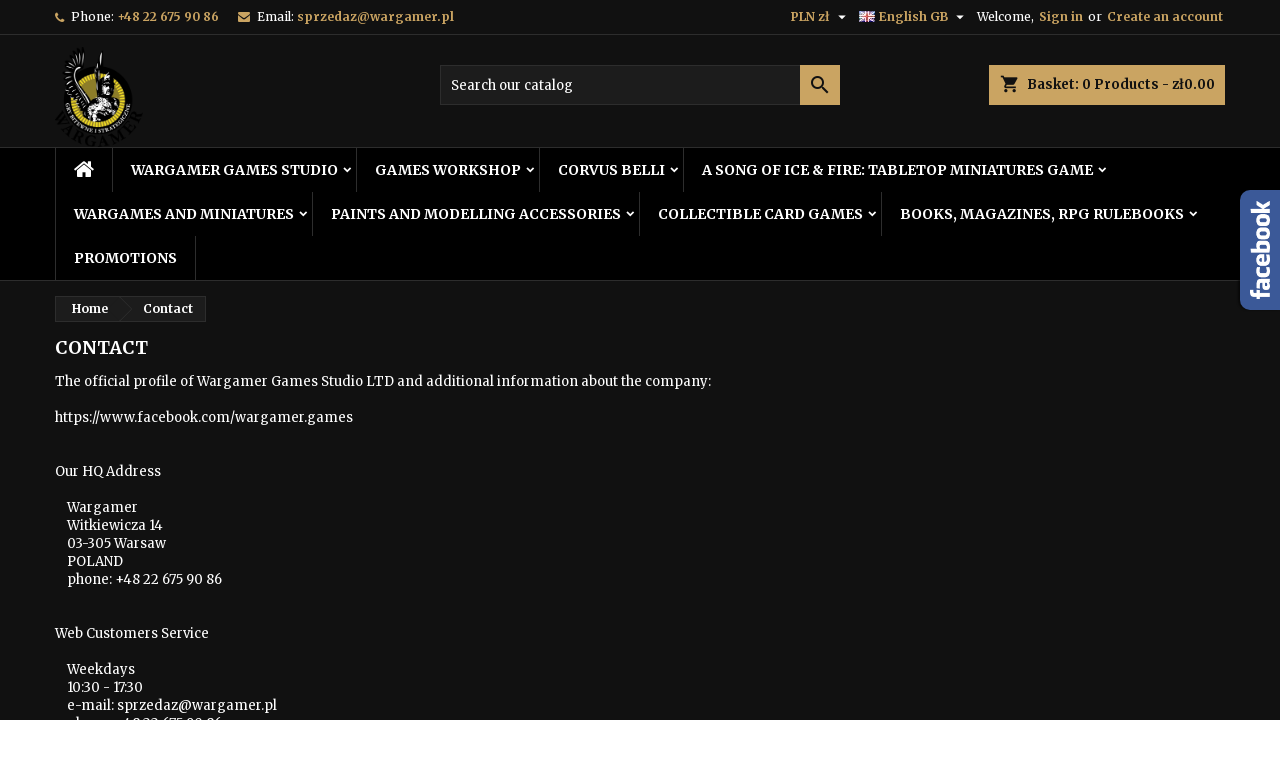

--- FILE ---
content_type: text/html; charset=utf-8
request_url: https://sklep.wargamer.pl/gb/content/8-contact
body_size: 21936
content:
<!doctype html>
<html lang="gb">

  <head>
    
      
  <meta charset="utf-8">


  <meta http-equiv="x-ua-compatible" content="ie=edge">



  <title>Contact</title>
  
    
  
  <meta name="description" content="">
  <meta name="keywords" content="">
      <meta name="robots" content="noindex">
    
  
                  <link rel="alternate" href="https://sklep.wargamer.pl/pl/content/8-kontakt" hreflang="pl">
                  <link rel="alternate" href="https://sklep.wargamer.pl/gb/content/8-contact" hreflang="en-gb">
        




  <meta name="viewport" content="width=device-width, initial-scale=1">



  <link rel="icon" type="image/vnd.microsoft.icon" href="https://sklep.wargamer.pl/img/favicon.ico?1742220075">
  <link rel="shortcut icon" type="image/x-icon" href="https://sklep.wargamer.pl/img/favicon.ico?1742220075">



  
<link rel="font" rel="preload" as="font" type="font/woff2" crossorigin href="https://sklep.wargamer.pl/themes/AngarTheme/assets/css/fonts/material_icons.woff2"/>
<link rel="font" rel="preload" as="font" type="font/woff2" crossorigin href="https://sklep.wargamer.pl/themes/AngarTheme/assets/css/fonts/fontawesome-webfont.woff2?v=4.7.0"/>

  <link rel="stylesheet" rel="preload" as="style" href="https://sklep.wargamer.pl/themes/AngarTheme/assets/cache/theme-f677de114.css" media="all" />


  <link rel="stylesheet" href="https://sklep.wargamer.pl/themes/AngarTheme/assets/cache/theme-f677de114.css" type="text/css" media="all">


<link rel="stylesheet" rel="preload" as="style" href="https://fonts.googleapis.com/css?family=Merriweather:400,700&amp;subset=latin,latin-ext&display=block" type="text/css" media="all" />


  

  <script type="text/javascript">
        var prestashop = {"cart":{"products":[],"totals":{"total":{"type":"total","label":"Total","amount":0,"value":"z\u01420.00"},"total_including_tax":{"type":"total","label":"Total (tax incl.)","amount":0,"value":"z\u01420.00"},"total_excluding_tax":{"type":"total","label":"Total (VAT excl.)","amount":0,"value":"z\u01420.00"}},"subtotals":{"products":{"type":"products","label":"Subtotal","amount":0,"value":"z\u01420.00"},"discounts":null,"shipping":{"type":"shipping","label":"Shipping","amount":0,"value":""},"tax":null},"products_count":0,"summary_string":"0 items","vouchers":{"allowed":1,"added":[]},"discounts":[],"minimalPurchase":0,"minimalPurchaseRequired":""},"currency":{"id":1,"name":"Polish Zloty","iso_code":"PLN","iso_code_num":"985","sign":"z\u0142"},"customer":{"lastname":null,"firstname":null,"email":null,"birthday":null,"newsletter":null,"newsletter_date_add":null,"optin":null,"website":null,"company":null,"siret":null,"ape":null,"is_logged":false,"gender":{"type":null,"name":null},"addresses":[]},"language":{"name":"English GB (English)","iso_code":"gb","locale":"en-GB","language_code":"en-gb","is_rtl":"0","date_format_lite":"Y-m-d","date_format_full":"Y-m-d H:i:s","id":2},"page":{"title":"","canonical":null,"meta":{"title":"Contact","description":"","keywords":"","robots":"noindex"},"page_name":"cms","body_classes":{"lang-gb":true,"lang-rtl":false,"country-PL":true,"currency-PLN":true,"layout-full-width":true,"page-cms":true,"tax-display-enabled":true,"cms-id-8":true},"admin_notifications":[]},"shop":{"name":"WARGAMER","logo":"https:\/\/sklep.wargamer.pl\/img\/logo-1668680010.jpg","stores_icon":"https:\/\/sklep.wargamer.pl\/img\/logo_stores.png","favicon":"https:\/\/sklep.wargamer.pl\/img\/favicon.ico"},"urls":{"base_url":"https:\/\/sklep.wargamer.pl\/","current_url":"https:\/\/sklep.wargamer.pl\/gb\/content\/8-contact","shop_domain_url":"https:\/\/sklep.wargamer.pl","img_ps_url":"https:\/\/sklep.wargamer.pl\/img\/","img_cat_url":"https:\/\/sklep.wargamer.pl\/img\/c\/","img_lang_url":"https:\/\/sklep.wargamer.pl\/img\/l\/","img_prod_url":"https:\/\/sklep.wargamer.pl\/img\/p\/","img_manu_url":"https:\/\/sklep.wargamer.pl\/img\/m\/","img_sup_url":"https:\/\/sklep.wargamer.pl\/img\/su\/","img_ship_url":"https:\/\/sklep.wargamer.pl\/img\/s\/","img_store_url":"https:\/\/sklep.wargamer.pl\/img\/st\/","img_col_url":"https:\/\/sklep.wargamer.pl\/img\/co\/","img_url":"https:\/\/sklep.wargamer.pl\/themes\/AngarTheme\/assets\/img\/","css_url":"https:\/\/sklep.wargamer.pl\/themes\/AngarTheme\/assets\/css\/","js_url":"https:\/\/sklep.wargamer.pl\/themes\/AngarTheme\/assets\/js\/","pic_url":"https:\/\/sklep.wargamer.pl\/upload\/","pages":{"address":"https:\/\/sklep.wargamer.pl\/gb\/address","addresses":"https:\/\/sklep.wargamer.pl\/gb\/addresses","authentication":"https:\/\/sklep.wargamer.pl\/gb\/login","cart":"https:\/\/sklep.wargamer.pl\/gb\/cart","category":"https:\/\/sklep.wargamer.pl\/gb\/index.php?controller=category","cms":"https:\/\/sklep.wargamer.pl\/gb\/index.php?controller=cms","contact":"https:\/\/sklep.wargamer.pl\/gb\/contact-us","discount":"https:\/\/sklep.wargamer.pl\/gb\/discount","guest_tracking":"https:\/\/sklep.wargamer.pl\/gb\/guest-tracking","history":"https:\/\/sklep.wargamer.pl\/gb\/order-history","identity":"https:\/\/sklep.wargamer.pl\/gb\/identity","index":"https:\/\/sklep.wargamer.pl\/gb\/","my_account":"https:\/\/sklep.wargamer.pl\/gb\/my-account","order_confirmation":"https:\/\/sklep.wargamer.pl\/gb\/order-confirmation","order_detail":"https:\/\/sklep.wargamer.pl\/gb\/index.php?controller=order-detail","order_follow":"https:\/\/sklep.wargamer.pl\/gb\/order-follow","order":"https:\/\/sklep.wargamer.pl\/gb\/order","order_return":"https:\/\/sklep.wargamer.pl\/gb\/index.php?controller=order-return","order_slip":"https:\/\/sklep.wargamer.pl\/gb\/credit-slip","pagenotfound":"https:\/\/sklep.wargamer.pl\/gb\/page-not-found","password":"https:\/\/sklep.wargamer.pl\/gb\/password-recovery","pdf_invoice":"https:\/\/sklep.wargamer.pl\/gb\/index.php?controller=pdf-invoice","pdf_order_return":"https:\/\/sklep.wargamer.pl\/gb\/index.php?controller=pdf-order-return","pdf_order_slip":"https:\/\/sklep.wargamer.pl\/gb\/index.php?controller=pdf-order-slip","prices_drop":"https:\/\/sklep.wargamer.pl\/gb\/prices-drop","product":"https:\/\/sklep.wargamer.pl\/gb\/index.php?controller=product","search":"https:\/\/sklep.wargamer.pl\/gb\/search","sitemap":"https:\/\/sklep.wargamer.pl\/gb\/Sitemap","stores":"https:\/\/sklep.wargamer.pl\/gb\/stores","supplier":"https:\/\/sklep.wargamer.pl\/gb\/supplier","register":"https:\/\/sklep.wargamer.pl\/gb\/login?create_account=1","order_login":"https:\/\/sklep.wargamer.pl\/gb\/order?login=1"},"alternative_langs":{"pl":"https:\/\/sklep.wargamer.pl\/pl\/content\/8-kontakt","en-gb":"https:\/\/sklep.wargamer.pl\/gb\/content\/8-contact"},"theme_assets":"\/themes\/AngarTheme\/assets\/","actions":{"logout":"https:\/\/sklep.wargamer.pl\/gb\/?mylogout="},"no_picture_image":{"bySize":{"small_default":{"url":"https:\/\/sklep.wargamer.pl\/img\/p\/gb-default-small_default.jpg","width":98,"height":98},"cart_default":{"url":"https:\/\/sklep.wargamer.pl\/img\/p\/gb-default-cart_default.jpg","width":125,"height":125},"home_default":{"url":"https:\/\/sklep.wargamer.pl\/img\/p\/gb-default-home_default.jpg","width":259,"height":259},"medium_default":{"url":"https:\/\/sklep.wargamer.pl\/img\/p\/gb-default-medium_default.jpg","width":452,"height":452},"large_default":{"url":"https:\/\/sklep.wargamer.pl\/img\/p\/gb-default-large_default.jpg","width":800,"height":800}},"small":{"url":"https:\/\/sklep.wargamer.pl\/img\/p\/gb-default-small_default.jpg","width":98,"height":98},"medium":{"url":"https:\/\/sklep.wargamer.pl\/img\/p\/gb-default-home_default.jpg","width":259,"height":259},"large":{"url":"https:\/\/sklep.wargamer.pl\/img\/p\/gb-default-large_default.jpg","width":800,"height":800},"legend":""}},"configuration":{"display_taxes_label":true,"display_prices_tax_incl":true,"is_catalog":false,"show_prices":true,"opt_in":{"partner":true},"quantity_discount":{"type":"discount","label":"Unit discount"},"voucher_enabled":1,"return_enabled":0},"field_required":[],"breadcrumb":{"links":[{"title":"Home","url":"https:\/\/sklep.wargamer.pl\/gb\/"},{"title":"Contact","url":"https:\/\/sklep.wargamer.pl\/gb\/content\/8-contact"}],"count":2},"link":{"protocol_link":"https:\/\/","protocol_content":"https:\/\/"},"time":1768975614,"static_token":"a62c8c0102c399ed293ee3332f7997db","token":"e7575c909dbc4e69d1ef7435195c5b3e","debug":false};
        var prestashopFacebookAjaxController = "https:\/\/sklep.wargamer.pl\/gb\/module\/ps_facebook\/Ajax";
        var psemailsubscription_subscription = "https:\/\/sklep.wargamer.pl\/gb\/module\/ps_emailsubscription\/subscription";
      </script>



  
<style type="text/css">
body {
background-color: #ffffff;
font-family: "Merriweather", Arial, Helvetica, sans-serif;
}

.products .product-miniature .product-title {
height: 32px;
}

.products .product-miniature .product-title a {
font-size: 14px;
line-height: 16px;
}

#content-wrapper .products .product-miniature .product-desc {
height: 36px;
}

@media (min-width: 991px) {
#home_categories ul li .cat-container {
min-height: 0px;
}
}

@media (min-width: 768px) {
#_desktop_logo {
padding-top: 12px;
padding-bottom: 0px;
}
}

nav.header-nav {
background: #111111;
}

nav.header-nav,
.header_sep2 #contact-link span.shop-phone,
.header_sep2 #contact-link span.shop-phone.shop-tel,
.header_sep2 #contact-link span.shop-phone:last-child,
.header_sep2 .lang_currency_top,
.header_sep2 .lang_currency_top:last-child,
.header_sep2 #_desktop_currency_selector,
.header_sep2 #_desktop_language_selector,
.header_sep2 #_desktop_user_info {
border-color: #2d2d2d;
}

#contact-link,
#contact-link a,
.lang_currency_top span.lang_currency_text,
.lang_currency_top .dropdown i.expand-more,
nav.header-nav .user-info span,
nav.header-nav .user-info a.logout,
#languages-block-top div.current,
nav.header-nav a{
color: #ffffff;
}

#contact-link span.shop-phone strong,
#contact-link span.shop-phone strong a,
.lang_currency_top span.expand-more,
nav.header-nav .user-info a.account {
color: #caa462;
}

#contact-link span.shop-phone i {
color: #caa462;
}

.header-top {
background: #111111;
}

div#search_widget form button[type=submit] {
background: #caa462;
color: #111111;
}

div#search_widget form button[type=submit]:hover {
background: #caa462;
color: #111111;
}


#header div#_desktop_cart .blockcart .header {
background: #caa462;
}

#header div#_desktop_cart .blockcart .header a.cart_link {
color: #111111;
}


#homepage-slider .bx-wrapper .bx-pager.bx-default-pager a:hover,
#homepage-slider .bx-wrapper .bx-pager.bx-default-pager a.active{
background: #caa462;
}

div#rwd_menu {
background: #000000;
}

div#rwd_menu,
div#rwd_menu a {
color: #ffffff;
}

div#rwd_menu,
div#rwd_menu .rwd_menu_item,
div#rwd_menu .rwd_menu_item:first-child {
border-color: #2d2d2d;
}

div#rwd_menu .rwd_menu_item:hover,
div#rwd_menu .rwd_menu_item:focus,
div#rwd_menu .rwd_menu_item a:hover,
div#rwd_menu .rwd_menu_item a:focus {
color: #111111;
background: #caa462;
}

#mobile_top_menu_wrapper2 .top-menu li a:hover,
.rwd_menu_open ul.user_info li a:hover {
background: #caa462;
color: #111111;
}

#_desktop_top_menu{
background: #000000;
}

#_desktop_top_menu,
#_desktop_top_menu > ul > li,
.menu_sep1 #_desktop_top_menu > ul > li,
.menu_sep1 #_desktop_top_menu > ul > li:last-child,
.menu_sep2 #_desktop_top_menu,
.menu_sep2 #_desktop_top_menu > ul > li,
.menu_sep2 #_desktop_top_menu > ul > li:last-child,
.menu_sep3 #_desktop_top_menu,
.menu_sep4 #_desktop_top_menu,
.menu_sep5 #_desktop_top_menu,
.menu_sep6 #_desktop_top_menu {
border-color: #2d2d2d;
}

#_desktop_top_menu > ul > li > a {
color: #ffffff;
}

#_desktop_top_menu > ul > li:hover > a {
color: #111111;
background: #caa462;
}

.submenu1 #_desktop_top_menu .popover.sub-menu ul.top-menu li a:hover,
.submenu3 #_desktop_top_menu .popover.sub-menu ul.top-menu li a:hover,
.live_edit_0.submenu1 #_desktop_top_menu .popover.sub-menu ul.top-menu li:hover > a,
.live_edit_0.submenu3 #_desktop_top_menu .popover.sub-menu ul.top-menu li:hover > a {
background: #caa462;
color: #111111;
}


#home_categories .homecat_title span {
border-color: #caa462;
}

#home_categories ul li .homecat_name span {
background: #caa462;
}

#home_categories ul li a.view_more {
background: #caa462;
color: #111111;
border-color: #caa462;
}

#home_categories ul li a.view_more:hover {
background: #383331;
color: #ffffff;
border-color: #4c4745;
}

.columns .text-uppercase a,
.columns .text-uppercase span,
.columns div#_desktop_cart .cart_index_title a,
#home_man_product .catprod_title a span {
border-color: #caa462;
}

#index .tabs ul.nav-tabs li.nav-item a.active,
#index .tabs ul.nav-tabs li.nav-item a:hover,
.index_title a,
.index_title span {
border-color: #caa462;
}

a.product-flags-plist span.product-flag.new,
#home_cat_product a.product-flags-plist span.product-flag.new,
#product #content .product-flags li,
#product #content .product-flags .product-flag.new {
background: #383838;
}

.products .product-miniature .product-title a,
#home_cat_product ul li .right-block .name_block a {
color: #000000;
}

.products .product-miniature span.price,
#home_cat_product ul li .product-price-and-shipping .price,
.ui-widget .search_right span.search_price,
body#view #main .wishlist-product-price {
color: #caa462;
}

.button-container .add-to-cart:hover,
#subcart .cart-buttons .viewcart:hover,
body#view ul li.wishlist-products-item .wishlist-product-bottom .btn-primary:hover {
background: #383331;
color: #ffffff;
border-color: #4c4745;
}

.button-container .add-to-cart,
.button-container .add-to-cart:disabled,
#subcart .cart-buttons .viewcart,
body#view ul li.wishlist-products-item .wishlist-product-bottom .btn-primary {
background: #caa462;
color: #111111;
border-color: #caa462;
}

#home_cat_product .catprod_title span {
border-color: #caa462;
}

#home_man .man_title span {
border-color: #caa462;
}

div#angarinfo_block .icon_cms {
color: #caa462;
}

.footer-container {
background: #000000;
}

.footer-container,
.footer-container .h3,
.footer-container .links .title,
.row.social_footer {
border-color: #2d2d2d;
}

.footer-container .h3 span,
.footer-container .h3 a,
.footer-container .links .title span.h3,
.footer-container .links .title a.h3 {
border-color: #caa462;
}

.footer-container,
.footer-container .h3,
.footer-container .links .title .h3,
.footer-container a,
.footer-container li a,
.footer-container .links ul>li a {
color: #ffffff;
}

.block_newsletter .btn-newsletter {
background: #caa462;
color: #111111;
}

.block_newsletter .btn-newsletter:hover {
background: #383331;
color: #ffffff;
}

.footer-container .bottom-footer {
background: #000000;
border-color: #2d2d2d;
color: #ffffff;
}

.product-prices .current-price span.price {
color: #caa462;
}

.product-add-to-cart button.btn.add-to-cart:hover {
background: #383331;
color: #ffffff;
border-color: #4c4745;
}

.product-add-to-cart button.btn.add-to-cart,
.product-add-to-cart button.btn.add-to-cart:disabled {
background: #caa462;
color: #111111;
border-color: #caa462;
}

#product .tabs ul.nav-tabs li.nav-item a.active,
#product .tabs ul.nav-tabs li.nav-item a:hover,
#product .index_title span,
.page-product-heading span,
body #product-comments-list-header .comments-nb {
border-color: #caa462;
}

body .btn-primary:hover {
background: #3aa04c;
color: #ffffff;
border-color: #196f28;
}

body .btn-primary,
body .btn-primary.disabled,
body .btn-primary:disabled,
body .btn-primary.disabled:hover {
background: #43b754;
color: #ffffff;
border-color: #399a49;
}

body .btn-secondary:hover {
background: #caa462;
color: #111111;
border-color: #caa462;
}

body .btn-secondary,
body .btn-secondary.disabled,
body .btn-secondary:disabled,
body .btn-secondary.disabled:hover {
background: #383331;
color: #ffffff;
border-color: #4c4745;
}

.form-control:focus, .input-group.focus {
border-color: #dbdbdb;
outline-color: #dbdbdb;
}

body .pagination .page-list .current a,
body .pagination .page-list a:hover,
body .pagination .page-list .current a.disabled,
body .pagination .page-list .current a.disabled:hover {
color: #caa462;
}

.page-my-account #content .links a:hover i {
color: #caa462;
}

#scroll_top {
background: #caa462;
color: #111111;
}

#scroll_top:hover,
#scroll_top:focus {
background: #383331;
color: #ffffff;
}

</style>
  <script async src="https://www.googletagmanager.com/gtag/js?id=G-ZVBRNDMS77"></script>
  <script>
    window.dataLayer = window.dataLayer || [];
    function gtag(){dataLayer.push(arguments);}
    gtag('js', new Date());
    gtag(
      'config',
      'G-ZVBRNDMS77',
      {
        'debug_mode':false
                              }
    );
  </script>

 <script type="text/javascript">
var ets_tc_link_ajax ='https://sklep.wargamer.pl/gb/module/ets_trackingcustomer/ajax?token=1yp49uq650vg';
</script><script type="text/javascript">   
	var jquery_file = "/js/jquery/jquery-3.4.1.min.js";
	var msg_email_invalid = "Email address invalid";
	var banewsletters_token = "0be837bb4901693a0d4875a4ad1e8603f1bac772";
	if (!window.jQuery){
		var jq = document.createElement("script");
		jq.type = "text/javascript";
		jq.src = jquery_file;
		document.getElementsByTagName('head')[0].appendChild(jq);
	}
</script>



    
  </head>

  <body id="cms" class="lang-gb country-pl currency-pln layout-full-width page-cms tax-display-enabled cms-id-8 live_edit_0  ps_176 ps_178
	no_bg #ffffff bg_attatchment_fixed bg_position_tl bg_repeat_xy bg_size_initial slider_position_top slider_controls_white banners_top3 banners_top_tablets3 banners_top_phones1 banners_bottom2 banners_bottom_tablets2 banners_bottom_phones1 submenu1 pl_1col_qty_5 pl_2col_qty_3 pl_3col_qty_3 pl_1col_qty_bigtablets_4 pl_2col_qty_bigtablets_3 pl_3col_qty_bigtablets_2 pl_1col_qty_tablets_3 pl_1col_qty_phones_1 home_tabs2 pl_border_type2 32 14 16 pl_button_icon_no pl_button_qty2 pl_desc_no pl_reviews_no pl_availability_yes product_layout2 hide_reference_no hide_reassurance_yes product_tabs1 order_gender_hide order_birthday_hide inner_bg menu_sep2 header_sep1 slider_full_width feat_cat_style2 feat_cat4 feat_cat_bigtablets2 feat_cat_tablets2 feat_cat_phones0 all_products_yes pl_colors_yes newsletter_info_yes stickycart_yes stickymenu_yes homeicon_no pl_man_no product_hide_man_no cart_style1 pl_ref_yes header_style1 mainfont_Merriweather bg_black  not_logged  ">

    
      
    

    <main>
      
              

      <header id="header">
        
          


  <div class="header-banner">
    
  </div>



  <nav class="header-nav">
    <div class="container">
      <div class="row">
          <div class="col-md-12 col-xs-12">
            <div id="_desktop_contact_link">
  <div id="contact-link">

			<span class="shop-phone contact_link">
			<a href="https://sklep.wargamer.pl/gb/contact-us">Contact</a>
		</span>
	
			<span class="shop-phone shop-tel">
			<i class="fa fa-phone"></i>
			<span class="shop-phone_text">Phone:</span>
			<strong><a href="tel:+48 22 675 90 86">+48 22 675 90 86</a></strong>
		</span>
	
			<span class="shop-phone shop-email">
			<i class="fa fa-envelope"></i>
			<span class="shop-phone_text">Email:</span>
			<strong><a href="&#109;&#97;&#105;&#108;&#116;&#111;&#58;%73%70%72%7a%65%64%61%7a@%77%61%72%67%61%6d%65%72.%70%6c" >&#x73;&#x70;&#x72;&#x7a;&#x65;&#x64;&#x61;&#x7a;&#x40;&#x77;&#x61;&#x72;&#x67;&#x61;&#x6d;&#x65;&#x72;&#x2e;&#x70;&#x6c;</a></strong>
		</span>
	

  </div>
</div>


            <div id="_desktop_user_info">
  <div class="user-info">


	<ul class="user_info hidden-md-up">

		
			<li><a href="https://sklep.wargamer.pl/gb/my-account" title="Log in to your customer account" rel="nofollow">Sign in</a></li>
			<li><a href="https://sklep.wargamer.pl/gb/login?create_account=1" title="Log in to your customer account" rel="nofollow">Create an account</a></li>

		
	</ul>


	<div class="hidden-sm-down">
		<span class="welcome">Welcome,</span>
					<a class="account" href="https://sklep.wargamer.pl/gb/my-account" title="Log in to your customer account" rel="nofollow">Sign in</a>

			<span class="or">or</span>

			<a class="account" href="https://sklep.wargamer.pl/gb/login?create_account=1" title="Log in to your customer account" rel="nofollow">Create an account</a>
			</div>


  </div>
</div><div id="_desktop_language_selector" class="lang_currency_top">
  <div class="language-selector-wrapper">
	<div class="language-selector dropdown js-dropdown">
	  <button data-toggle="dropdown" class="hidden-sm-down2 btn-unstyle" aria-haspopup="true" aria-expanded="false" aria-label="Language dropdown">
		<img src="https://sklep.wargamer.pl/img/l/2.jpg" alt="gb" width="16" height="11" />
		<span class="expand-more">English GB</span>
		<i class="material-icons expand-more">&#xE5C5;</i>
	  </button>
	  <ul class="dropdown-menu hidden-sm-down2" aria-labelledby="language-selector-label">
				  <li >
			<a href="https://sklep.wargamer.pl/pl/content/8-kontakt" class="dropdown-item">
				<img src="https://sklep.wargamer.pl/img/l/1.jpg" alt="pl" width="16" height="11" />
				<span>Polski</span>
			</a>
		  </li>
				  <li  class="current" >
			<a href="https://sklep.wargamer.pl/gb/content/8-contact" class="dropdown-item">
				<img src="https://sklep.wargamer.pl/img/l/2.jpg" alt="gb" width="16" height="11" />
				<span>English GB</span>
			</a>
		  </li>
			  </ul>
	</div>
  </div>
</div>
<div id="_desktop_currency_selector" class="lang_currency_top">
  <div class="currency-selector dropdown js-dropdown">
	<button data-toggle="dropdown" class="hidden-sm-down2 btn-unstyle" aria-haspopup="true" aria-expanded="false" aria-label="Currency dropdown">
	  <span class="expand-more _gray-darker">PLN zł</span>
	  <i class="material-icons expand-more">&#xE5C5;</i>
	</button>
	<ul class="dropdown-menu hidden-sm-down2" aria-labelledby="currency-selector-label">
	  		<li >
		  <a title="Euro" rel="nofollow" href="https://sklep.wargamer.pl/gb/content/8-contact?SubmitCurrency=1&amp;id_currency=3" class="dropdown-item">EUR €</a>
		</li>
	  		<li  class="current" >
		  <a title="Polish Zloty" rel="nofollow" href="https://sklep.wargamer.pl/gb/content/8-contact?SubmitCurrency=1&amp;id_currency=1" class="dropdown-item">PLN zł</a>
		</li>
	  	</ul>
  </div>
</div>

          </div>
      </div>
    </div>
  </nav>



  <div class="header-top">
    <div class="container">
	  <div class="row">
        <div class="col-md-4 hidden-sm-down2" id="_desktop_logo">
                            <a href="https://sklep.wargamer.pl/">
                  <img class="logo img-responsive" src="https://sklep.wargamer.pl/img/logo-1668680010.jpg" alt="WARGAMER">
                </a>
                    </div>
		
<div id="_desktop_cart">

	<div class="cart_top">

		<div class="blockcart cart-preview inactive" data-refresh-url="//sklep.wargamer.pl/gb/module/ps_shoppingcart/ajax">
			<div class="header">
			
				<div class="cart_index_title">
					<a class="cart_link" rel="nofollow" href="//sklep.wargamer.pl/gb/cart?action=show">
						<i class="material-icons shopping-cart">shopping_cart</i>
						<span class="hidden-sm-down cart_title">Basket:</span>
						<span class="cart-products-count">
							0<span> Products - zł0.00</span>
						</span>
					</a>
				</div>


				<div id="subcart">

					<ul class="cart_products">

											<li>There are no more items in your cart</li>
					
										</ul>

					<ul class="cart-subtotals">

				
						<li>
							<span class="text">Shipping</span>
							<span class="value"></span>
							<span class="clearfix"></span>
						</li>

						<li>
							<span class="text">Total</span>
							<span class="value">zł0.00</span>
							<span class="clearfix"></span>
						</li>

					</ul>

					<div class="cart-buttons">
						<a class="btn btn-primary viewcart" href="//sklep.wargamer.pl/gb/cart?action=show">Check Out <i class="material-icons">&#xE315;</i></a>
											</div>

				</div>

			</div>
		</div>

	</div>

</div>


<!-- Block search module TOP -->
<div id="_desktop_search_widget" class="col-lg-4 col-md-4 col-sm-12 search-widget hidden-sm-down ">
	<div id="search_widget" data-search-controller-url="//sklep.wargamer.pl/gb/search">
		<form method="get" action="//sklep.wargamer.pl/gb/search">
			<input type="hidden" name="controller" value="search">
			<input type="text" name="s" value="" placeholder="Search our catalog" aria-label="Search">
			<button type="submit">
				<i class="material-icons search">&#xE8B6;</i>
				<span class="hidden-xl-down">Search</span>
			</button>
		</form>
	</div>
</div>
<!-- /Block search module TOP -->

		<div class="clearfix"></div>
	  </div>
    </div>

	<div id="rwd_menu" class="hidden-md-up">
		<div class="container">
			<div id="menu-icon2" class="rwd_menu_item"><i class="material-icons d-inline">&#xE5D2;</i></div>
			<div id="search-icon" class="rwd_menu_item"><i class="material-icons search">&#xE8B6;</i></div>
			<div id="user-icon" class="rwd_menu_item"><i class="material-icons logged">&#xE7FF;</i></div>
			<div id="_mobile_cart" class="rwd_menu_item"></div>
		</div>
		<div class="clearfix"></div>
	</div>

	<div class="container">
		<div id="mobile_top_menu_wrapper2" class="rwd_menu_open hidden-md-up" style="display:none;">
			<div class="js-top-menu mobile" id="_mobile_top_menu"></div>
		</div>

		<div id="mobile_search_wrapper" class="rwd_menu_open hidden-md-up" style="display:none;">
			<div id="_mobile_search_widget"></div>
		</div>

		<div id="mobile_user_wrapper" class="rwd_menu_open hidden-md-up" style="display:none;">
			<div id="_mobile_user_info"></div>
		</div>
	</div>
  </div>
  

<div class="menu js-top-menu position-static hidden-sm-down" id="_desktop_top_menu">
    

      <ul class="top-menu container" id="top-menu" data-depth="0">

					<li class="home_icon"><a href="https://sklep.wargamer.pl/"><i class="icon-home"></i><span>Home</span></a></li>
		
	    
							<li class="category" id="category-3">
								  <a
					class="dropdown-item sf-with-ul"
					href="https://sklep.wargamer.pl/gb/3-wargamer-games-studio" data-depth="0"
									  >
										  					  					  <span class="float-xs-right hidden-md-up">
						<span data-target="#top_sub_menu_67542" data-toggle="collapse" class="navbar-toggler collapse-icons">
						  <i class="material-icons add">&#xE313;</i>
						  <i class="material-icons remove">&#xE316;</i>
						</span>
					  </span>
										Wargamer Games Studio
				  </a>
				  				  <div  class="popover sub-menu js-sub-menu collapse" id="top_sub_menu_67542">
					

      <ul class="top-menu container"  data-depth="1">

		
	    
							<li class="category" id="category-11">
								  <a
					class="dropdown-item dropdown-submenu sf-with-ul"
					href="https://sklep.wargamer.pl/gb/11-anno-domini-1666" data-depth="1"
									  >
										  					  					  <span class="float-xs-right hidden-md-up">
						<span data-target="#top_sub_menu_74160" data-toggle="collapse" class="navbar-toggler collapse-icons">
						  <i class="material-icons add">&#xE313;</i>
						  <i class="material-icons remove">&#xE316;</i>
						</span>
					  </span>
										Anno Domini 1666
				  </a>
				  				  <div  class="collapse" id="top_sub_menu_74160">
					

      <ul class="top-menu container"  data-depth="2">

		
	    
							<li class="category" id="category-175">
								  <a
					class="dropdown-item sf-with-ul"
					href="https://sklep.wargamer.pl/gb/175-polish-version" data-depth="2"
									  >
										  					  					  <span class="float-xs-right hidden-md-up">
						<span data-target="#top_sub_menu_99057" data-toggle="collapse" class="navbar-toggler collapse-icons">
						  <i class="material-icons add">&#xE313;</i>
						  <i class="material-icons remove">&#xE316;</i>
						</span>
					  </span>
										Polish Version
				  </a>
				  				  <div  class="collapse" id="top_sub_menu_99057">
					

      <ul class="top-menu container"  data-depth="3">

		
	    
							<li class="category" id="category-177">
								  <a
					class="dropdown-item"
					href="https://sklep.wargamer.pl/gb/177-plastic-version" data-depth="3"
									  >
										Plastic Version
				  </a>
				  				</li>
							<li class="category" id="category-178">
								  <a
					class="dropdown-item"
					href="https://sklep.wargamer.pl/gb/178-metal-version" data-depth="3"
									  >
										Metal Version
				  </a>
				  				</li>
			
		
      </ul>


									  </div>
				  				</li>
							<li class="category" id="category-176">
								  <a
					class="dropdown-item sf-with-ul"
					href="https://sklep.wargamer.pl/gb/176-english-version" data-depth="2"
									  >
										  					  					  <span class="float-xs-right hidden-md-up">
						<span data-target="#top_sub_menu_57407" data-toggle="collapse" class="navbar-toggler collapse-icons">
						  <i class="material-icons add">&#xE313;</i>
						  <i class="material-icons remove">&#xE316;</i>
						</span>
					  </span>
										English Version
				  </a>
				  				  <div  class="collapse" id="top_sub_menu_57407">
					

      <ul class="top-menu container"  data-depth="3">

		
	    
							<li class="category" id="category-179">
								  <a
					class="dropdown-item"
					href="https://sklep.wargamer.pl/gb/179-plastic-version" data-depth="3"
									  >
										Plastic Version
				  </a>
				  				</li>
							<li class="category" id="category-180">
								  <a
					class="dropdown-item"
					href="https://sklep.wargamer.pl/gb/180-metal-version" data-depth="3"
									  >
										Metal Version
				  </a>
				  				</li>
			
		
      </ul>


									  </div>
				  				</li>
							<li class="category" id="category-214">
								  <a
					class="dropdown-item"
					href="https://sklep.wargamer.pl/gb/214-metal-miniatures" data-depth="2"
									  >
										Metal Miniatures
				  </a>
				  				</li>
			
		
      </ul>


									  </div>
				  				</li>
							<li class="category" id="category-12">
								  <a
					class="dropdown-item dropdown-submenu sf-with-ul"
					href="https://sklep.wargamer.pl/gb/12-hot_and_dangerous" data-depth="1"
									  >
										  					  					  <span class="float-xs-right hidden-md-up">
						<span data-target="#top_sub_menu_3247" data-toggle="collapse" class="navbar-toggler collapse-icons">
						  <i class="material-icons add">&#xE313;</i>
						  <i class="material-icons remove">&#xE316;</i>
						</span>
					  </span>
										Hot &amp; Dangerous
				  </a>
				  				  <div  class="collapse" id="top_sub_menu_3247">
					

      <ul class="top-menu container"  data-depth="2">

		
	    
							<li class="category" id="category-206">
								  <a
					class="dropdown-item"
					href="https://sklep.wargamer.pl/gb/206-scale-28mm" data-depth="2"
									  >
										Scale 28mm
				  </a>
				  				</li>
							<li class="category" id="category-207">
								  <a
					class="dropdown-item"
					href="https://sklep.wargamer.pl/gb/207-scale-54mm" data-depth="2"
									  >
										Scale 54mm
				  </a>
				  				</li>
			
		
      </ul>


									  </div>
				  				</li>
							<li class="category" id="category-13">
								  <a
					class="dropdown-item dropdown-submenu sf-with-ul"
					href="https://sklep.wargamer.pl/gb/13-by-fire-and-sword" data-depth="1"
									  >
										  					  					  <span class="float-xs-right hidden-md-up">
						<span data-target="#top_sub_menu_13628" data-toggle="collapse" class="navbar-toggler collapse-icons">
						  <i class="material-icons add">&#xE313;</i>
						  <i class="material-icons remove">&#xE316;</i>
						</span>
					  </span>
										By Fire and Sword
				  </a>
				  				  <div  class="collapse" id="top_sub_menu_13628">
					

      <ul class="top-menu container"  data-depth="2">

		
	    
							<li class="category" id="category-462">
								  <a
					class="dropdown-item"
					href="https://sklep.wargamer.pl/gb/462-by_fire-and-sword-starter-sets" data-depth="2"
									  >
										By Fire and Sword Starter Sets
				  </a>
				  				</li>
							<li class="category" id="category-61">
								  <a
					class="dropdown-item"
					href="https://sklep.wargamer.pl/gb/61-by_fire-and-sword-rulebooks" data-depth="2"
									  >
										By Fire and Sword Rulebooks
				  </a>
				  				</li>
							<li class="category" id="category-48">
								  <a
					class="dropdown-item"
					href="https://sklep.wargamer.pl/gb/48-by_fire-and-sword-accessories" data-depth="2"
									  >
										By Fire and Sword accessories
				  </a>
				  				</li>
							<li class="category" id="category-49">
								  <a
					class="dropdown-item"
					href="https://sklep.wargamer.pl/gb/49-electorate-of-brandenburg-and-ducal-prussia" data-depth="2"
									  >
										Electorate of Brandenburg and Ducal Prussia
				  </a>
				  				</li>
							<li class="category" id="category-51">
								  <a
					class="dropdown-item"
					href="https://sklep.wargamer.pl/gb/51-crimean-khanate" data-depth="2"
									  >
										Crimean Khanate
				  </a>
				  				</li>
							<li class="category" id="category-52">
								  <a
					class="dropdown-item"
					href="https://sklep.wargamer.pl/gb/52-ottoman-empire" data-depth="2"
									  >
										Ottoman Empire
				  </a>
				  				</li>
							<li class="category" id="category-53">
								  <a
					class="dropdown-item"
					href="https://sklep.wargamer.pl/gb/53-cossacks" data-depth="2"
									  >
										Cossacks
				  </a>
				  				</li>
							<li class="category" id="category-55">
								  <a
					class="dropdown-item"
					href="https://sklep.wargamer.pl/gb/55-kingdom-of-sweden" data-depth="2"
									  >
										Kingdom of Sweden
				  </a>
				  				</li>
							<li class="category" id="category-57">
								  <a
					class="dropdown-item"
					href="https://sklep.wargamer.pl/gb/57-polish-lithuanian-commonwealth" data-depth="2"
									  >
										Polish-Lithuanian Commonwealth
				  </a>
				  				</li>
							<li class="category" id="category-60">
								  <a
					class="dropdown-item"
					href="https://sklep.wargamer.pl/gb/60-mercenaries" data-depth="2"
									  >
										Mercenaries
				  </a>
				  				</li>
			
		
      </ul>


									  </div>
				  				</li>
			
		
      </ul>


																																	  </div>
				  				</li>
							<li class="category" id="category-4">
								  <a
					class="dropdown-item sf-with-ul"
					href="https://sklep.wargamer.pl/gb/4-games-workshop" data-depth="0"
									  >
										  					  					  <span class="float-xs-right hidden-md-up">
						<span data-target="#top_sub_menu_3660" data-toggle="collapse" class="navbar-toggler collapse-icons">
						  <i class="material-icons add">&#xE313;</i>
						  <i class="material-icons remove">&#xE316;</i>
						</span>
					  </span>
										Games Workshop
				  </a>
				  				  <div  class="popover sub-menu js-sub-menu collapse" id="top_sub_menu_3660">
					

      <ul class="top-menu container"  data-depth="1">

		
	    
							<li class="category" id="category-15">
								  <a
					class="dropdown-item dropdown-submenu sf-with-ul"
					href="https://sklep.wargamer.pl/gb/15-age-of-sigmar" data-depth="1"
									  >
										  					  					  <span class="float-xs-right hidden-md-up">
						<span data-target="#top_sub_menu_23664" data-toggle="collapse" class="navbar-toggler collapse-icons">
						  <i class="material-icons add">&#xE313;</i>
						  <i class="material-icons remove">&#xE316;</i>
						</span>
					  </span>
										Age of Sigmar
				  </a>
				  				  <div  class="collapse" id="top_sub_menu_23664">
					

      <ul class="top-menu container"  data-depth="2">

		
	    
							<li class="category" id="category-70">
								  <a
					class="dropdown-item"
					href="https://sklep.wargamer.pl/gb/70-warhammer-age-of-sigmar-start-here" data-depth="2"
									  >
										Warhammer Age of Sigmar - Start Here!
				  </a>
				  				</li>
							<li class="category" id="category-75">
								  <a
					class="dropdown-item"
					href="https://sklep.wargamer.pl/gb/75-rulebooks" data-depth="2"
									  >
										Rulebooks
				  </a>
				  				</li>
							<li class="category" id="category-391">
								  <a
					class="dropdown-item"
					href="https://sklep.wargamer.pl/gb/391-accessories" data-depth="2"
									  >
										Accessories
				  </a>
				  				</li>
							<li class="category" id="category-247">
								  <a
					class="dropdown-item"
					href="https://sklep.wargamer.pl/gb/247-terrains" data-depth="2"
									  >
										Terrains
				  </a>
				  				</li>
							<li class="category" id="category-72">
								  <a
					class="dropdown-item sf-with-ul"
					href="https://sklep.wargamer.pl/gb/72-grand-alliance-order" data-depth="2"
									  >
										  					  					  <span class="float-xs-right hidden-md-up">
						<span data-target="#top_sub_menu_86853" data-toggle="collapse" class="navbar-toggler collapse-icons">
						  <i class="material-icons add">&#xE313;</i>
						  <i class="material-icons remove">&#xE316;</i>
						</span>
					  </span>
										Grand Alliance Order
				  </a>
				  				  <div  class="collapse" id="top_sub_menu_86853">
					

      <ul class="top-menu container"  data-depth="3">

		
	    
							<li class="category" id="category-430">
								  <a
					class="dropdown-item"
					href="https://sklep.wargamer.pl/gb/430-cities-of-sigmar" data-depth="3"
									  >
										Cities of Sigmar
				  </a>
				  				</li>
							<li class="category" id="category-431">
								  <a
					class="dropdown-item"
					href="https://sklep.wargamer.pl/gb/431-daughters-of-khaine" data-depth="3"
									  >
										Daughters of Khaine
				  </a>
				  				</li>
							<li class="category" id="category-432">
								  <a
					class="dropdown-item"
					href="https://sklep.wargamer.pl/gb/432-fyreslayers" data-depth="3"
									  >
										Fyreslayers
				  </a>
				  				</li>
							<li class="category" id="category-433">
								  <a
					class="dropdown-item"
					href="https://sklep.wargamer.pl/gb/433-idoneth-deepkin" data-depth="3"
									  >
										Idoneth Deepkin
				  </a>
				  				</li>
							<li class="category" id="category-434">
								  <a
					class="dropdown-item"
					href="https://sklep.wargamer.pl/gb/434-kharadron-overlords" data-depth="3"
									  >
										Kharadron Overlords
				  </a>
				  				</li>
							<li class="category" id="category-435">
								  <a
					class="dropdown-item"
					href="https://sklep.wargamer.pl/gb/435-lumineth-realm-lords" data-depth="3"
									  >
										Lumineth Realm-Lords
				  </a>
				  				</li>
							<li class="category" id="category-436">
								  <a
					class="dropdown-item"
					href="https://sklep.wargamer.pl/gb/436-seraphon" data-depth="3"
									  >
										Seraphon
				  </a>
				  				</li>
							<li class="category" id="category-437">
								  <a
					class="dropdown-item"
					href="https://sklep.wargamer.pl/gb/437-stormcast-eternals" data-depth="3"
									  >
										Stormcast Eternals
				  </a>
				  				</li>
							<li class="category" id="category-438">
								  <a
					class="dropdown-item"
					href="https://sklep.wargamer.pl/gb/438-sylvaneth" data-depth="3"
									  >
										Sylvaneth
				  </a>
				  				</li>
			
		
      </ul>


									  </div>
				  				</li>
							<li class="category" id="category-71">
								  <a
					class="dropdown-item sf-with-ul"
					href="https://sklep.wargamer.pl/gb/71-grand-alliance-chaos" data-depth="2"
									  >
										  					  					  <span class="float-xs-right hidden-md-up">
						<span data-target="#top_sub_menu_82545" data-toggle="collapse" class="navbar-toggler collapse-icons">
						  <i class="material-icons add">&#xE313;</i>
						  <i class="material-icons remove">&#xE316;</i>
						</span>
					  </span>
										Grand Alliance Chaos
				  </a>
				  				  <div  class="collapse" id="top_sub_menu_82545">
					

      <ul class="top-menu container"  data-depth="3">

		
	    
							<li class="category" id="category-451">
								  <a
					class="dropdown-item"
					href="https://sklep.wargamer.pl/gb/451-blades-of-khorne" data-depth="3"
									  >
										Blades of Khorne
				  </a>
				  				</li>
							<li class="category" id="category-452">
								  <a
					class="dropdown-item"
					href="https://sklep.wargamer.pl/gb/452-disciples-of-tzeentch" data-depth="3"
									  >
										Disciples of Tzeentch
				  </a>
				  				</li>
							<li class="category" id="category-453">
								  <a
					class="dropdown-item"
					href="https://sklep.wargamer.pl/gb/453-hedonites-of-slaanesh" data-depth="3"
									  >
										Hedonites of Slaanesh
				  </a>
				  				</li>
							<li class="category" id="category-498">
								  <a
					class="dropdown-item"
					href="https://sklep.wargamer.pl/gb/498-helsmiths-of-hashut" data-depth="3"
									  >
										Helsmiths of Hashut
				  </a>
				  				</li>
							<li class="category" id="category-454">
								  <a
					class="dropdown-item"
					href="https://sklep.wargamer.pl/gb/454-maggotkin-of-nurgle" data-depth="3"
									  >
										Maggotkin of Nurgle
				  </a>
				  				</li>
							<li class="category" id="category-455">
								  <a
					class="dropdown-item"
					href="https://sklep.wargamer.pl/gb/455-skaven" data-depth="3"
									  >
										Skaven
				  </a>
				  				</li>
							<li class="category" id="category-456">
								  <a
					class="dropdown-item"
					href="https://sklep.wargamer.pl/gb/456-slaves-to-darkness" data-depth="3"
									  >
										Slaves to Darkness
				  </a>
				  				</li>
			
		
      </ul>


									  </div>
				  				</li>
							<li class="category" id="category-73">
								  <a
					class="dropdown-item sf-with-ul"
					href="https://sklep.wargamer.pl/gb/73-grand-alliance-death" data-depth="2"
									  >
										  					  					  <span class="float-xs-right hidden-md-up">
						<span data-target="#top_sub_menu_4954" data-toggle="collapse" class="navbar-toggler collapse-icons">
						  <i class="material-icons add">&#xE313;</i>
						  <i class="material-icons remove">&#xE316;</i>
						</span>
					  </span>
										Grand Alliance Death
				  </a>
				  				  <div  class="collapse" id="top_sub_menu_4954">
					

      <ul class="top-menu container"  data-depth="3">

		
	    
							<li class="category" id="category-421">
								  <a
					class="dropdown-item"
					href="https://sklep.wargamer.pl/gb/421-flesh-eater-courts" data-depth="3"
									  >
										Flesh-Eater Courts
				  </a>
				  				</li>
							<li class="category" id="category-422">
								  <a
					class="dropdown-item"
					href="https://sklep.wargamer.pl/gb/422-nighthaunt" data-depth="3"
									  >
										Nighthaunt
				  </a>
				  				</li>
							<li class="category" id="category-423">
								  <a
					class="dropdown-item"
					href="https://sklep.wargamer.pl/gb/423-ossiarch-bonereapers" data-depth="3"
									  >
										Ossiarch Bonereapers
				  </a>
				  				</li>
							<li class="category" id="category-424">
								  <a
					class="dropdown-item"
					href="https://sklep.wargamer.pl/gb/424-soulblight-gravelords" data-depth="3"
									  >
										Soulblight Gravelords
				  </a>
				  				</li>
			
		
      </ul>


									  </div>
				  				</li>
							<li class="category" id="category-74">
								  <a
					class="dropdown-item sf-with-ul"
					href="https://sklep.wargamer.pl/gb/74-grand-alliance-destruction" data-depth="2"
									  >
										  					  					  <span class="float-xs-right hidden-md-up">
						<span data-target="#top_sub_menu_25030" data-toggle="collapse" class="navbar-toggler collapse-icons">
						  <i class="material-icons add">&#xE313;</i>
						  <i class="material-icons remove">&#xE316;</i>
						</span>
					  </span>
										Grand Alliance Destruction
				  </a>
				  				  <div  class="collapse" id="top_sub_menu_25030">
					

      <ul class="top-menu container"  data-depth="3">

		
	    
							<li class="category" id="category-425">
								  <a
					class="dropdown-item"
					href="https://sklep.wargamer.pl/gb/425-gloomspite-gitz" data-depth="3"
									  >
										Gloomspite Gitz
				  </a>
				  				</li>
							<li class="category" id="category-426">
								  <a
					class="dropdown-item"
					href="https://sklep.wargamer.pl/gb/426-ogor-mawtribes" data-depth="3"
									  >
										Ogor Mawtribes
				  </a>
				  				</li>
							<li class="category" id="category-427">
								  <a
					class="dropdown-item"
					href="https://sklep.wargamer.pl/gb/427-orruk-warclans" data-depth="3"
									  >
										Orruk Warclans
				  </a>
				  				</li>
							<li class="category" id="category-428">
								  <a
					class="dropdown-item"
					href="https://sklep.wargamer.pl/gb/428-sons-of-behemat" data-depth="3"
									  >
										Sons of Behemat
				  </a>
				  				</li>
			
		
      </ul>


									  </div>
				  				</li>
			
		
      </ul>


									  </div>
				  				</li>
							<li class="category" id="category-14">
								  <a
					class="dropdown-item dropdown-submenu sf-with-ul"
					href="https://sklep.wargamer.pl/gb/14-warhammer-40k" data-depth="1"
									  >
										  					  					  <span class="float-xs-right hidden-md-up">
						<span data-target="#top_sub_menu_11910" data-toggle="collapse" class="navbar-toggler collapse-icons">
						  <i class="material-icons add">&#xE313;</i>
						  <i class="material-icons remove">&#xE316;</i>
						</span>
					  </span>
										Warhammer 40k
				  </a>
				  				  <div  class="collapse" id="top_sub_menu_11910">
					

      <ul class="top-menu container"  data-depth="2">

		
	    
							<li class="category" id="category-63">
								  <a
					class="dropdown-item"
					href="https://sklep.wargamer.pl/gb/63-warhammer-40000-start-here" data-depth="2"
									  >
										Warhammer 40,000 - Start Here!
				  </a>
				  				</li>
							<li class="category" id="category-68">
								  <a
					class="dropdown-item"
					href="https://sklep.wargamer.pl/gb/68-rulebooks" data-depth="2"
									  >
										Rulebooks
				  </a>
				  				</li>
							<li class="category" id="category-375">
								  <a
					class="dropdown-item"
					href="https://sklep.wargamer.pl/gb/375-accessories" data-depth="2"
									  >
										Accessories
				  </a>
				  				</li>
							<li class="category" id="category-69">
								  <a
					class="dropdown-item"
					href="https://sklep.wargamer.pl/gb/69-terrains" data-depth="2"
									  >
										Terrains
				  </a>
				  				</li>
							<li class="category" id="category-64">
								  <a
					class="dropdown-item sf-with-ul"
					href="https://sklep.wargamer.pl/gb/64-space-marines" data-depth="2"
									  >
										  					  					  <span class="float-xs-right hidden-md-up">
						<span data-target="#top_sub_menu_51290" data-toggle="collapse" class="navbar-toggler collapse-icons">
						  <i class="material-icons add">&#xE313;</i>
						  <i class="material-icons remove">&#xE316;</i>
						</span>
					  </span>
										Space Marines
				  </a>
				  				  <div  class="collapse" id="top_sub_menu_51290">
					

      <ul class="top-menu container"  data-depth="3">

		
	    
							<li class="category" id="category-414">
								  <a
					class="dropdown-item"
					href="https://sklep.wargamer.pl/gb/414-black-templars" data-depth="3"
									  >
										Black Templars
				  </a>
				  				</li>
							<li class="category" id="category-415">
								  <a
					class="dropdown-item"
					href="https://sklep.wargamer.pl/gb/415-blood-angels" data-depth="3"
									  >
										Blood Angels
				  </a>
				  				</li>
							<li class="category" id="category-416">
								  <a
					class="dropdown-item"
					href="https://sklep.wargamer.pl/gb/416-dark-angels" data-depth="3"
									  >
										Dark Angels
				  </a>
				  				</li>
							<li class="category" id="category-417">
								  <a
					class="dropdown-item"
					href="https://sklep.wargamer.pl/gb/417-deathwatch" data-depth="3"
									  >
										Deathwatch
				  </a>
				  				</li>
							<li class="category" id="category-418">
								  <a
					class="dropdown-item"
					href="https://sklep.wargamer.pl/gb/418-grey-knights" data-depth="3"
									  >
										Grey Knights
				  </a>
				  				</li>
							<li class="category" id="category-419">
								  <a
					class="dropdown-item"
					href="https://sklep.wargamer.pl/gb/419-space-marines-chapters" data-depth="3"
									  >
										Space Marines Chapters
				  </a>
				  				</li>
							<li class="category" id="category-420">
								  <a
					class="dropdown-item"
					href="https://sklep.wargamer.pl/gb/420-space-wolves" data-depth="3"
									  >
										Space Wolves
				  </a>
				  				</li>
			
		
      </ul>


									  </div>
				  				</li>
							<li class="category" id="category-65">
								  <a
					class="dropdown-item sf-with-ul"
					href="https://sklep.wargamer.pl/gb/65-armies-of-the-imperium" data-depth="2"
									  >
										  					  					  <span class="float-xs-right hidden-md-up">
						<span data-target="#top_sub_menu_8726" data-toggle="collapse" class="navbar-toggler collapse-icons">
						  <i class="material-icons add">&#xE313;</i>
						  <i class="material-icons remove">&#xE316;</i>
						</span>
					  </span>
										Armies of the Imperium
				  </a>
				  				  <div  class="collapse" id="top_sub_menu_8726">
					

      <ul class="top-menu container"  data-depth="3">

		
	    
							<li class="category" id="category-408">
								  <a
					class="dropdown-item"
					href="https://sklep.wargamer.pl/gb/408-adepta-sororitas" data-depth="3"
									  >
										Adepta Sororitas
				  </a>
				  				</li>
							<li class="category" id="category-409">
								  <a
					class="dropdown-item"
					href="https://sklep.wargamer.pl/gb/409-adeptus-custodes" data-depth="3"
									  >
										Adeptus Custodes
				  </a>
				  				</li>
							<li class="category" id="category-410">
								  <a
					class="dropdown-item"
					href="https://sklep.wargamer.pl/gb/410-adeptus-mechanicus" data-depth="3"
									  >
										Adeptus Mechanicus
				  </a>
				  				</li>
							<li class="category" id="category-411">
								  <a
					class="dropdown-item"
					href="https://sklep.wargamer.pl/gb/411-imperial-agents" data-depth="3"
									  >
										Imperial Agents
				  </a>
				  				</li>
							<li class="category" id="category-412">
								  <a
					class="dropdown-item"
					href="https://sklep.wargamer.pl/gb/412-astra-militarum" data-depth="3"
									  >
										Astra Militarum
				  </a>
				  				</li>
							<li class="category" id="category-413">
								  <a
					class="dropdown-item"
					href="https://sklep.wargamer.pl/gb/413-imperial-knights" data-depth="3"
									  >
										Imperial Knights
				  </a>
				  				</li>
			
		
      </ul>


									  </div>
				  				</li>
							<li class="category" id="category-66">
								  <a
					class="dropdown-item sf-with-ul"
					href="https://sklep.wargamer.pl/gb/66-armies-of-chaos" data-depth="2"
									  >
										  					  					  <span class="float-xs-right hidden-md-up">
						<span data-target="#top_sub_menu_73057" data-toggle="collapse" class="navbar-toggler collapse-icons">
						  <i class="material-icons add">&#xE313;</i>
						  <i class="material-icons remove">&#xE316;</i>
						</span>
					  </span>
										Armies of Chaos
				  </a>
				  				  <div  class="collapse" id="top_sub_menu_73057">
					

      <ul class="top-menu container"  data-depth="3">

		
	    
							<li class="category" id="category-394">
								  <a
					class="dropdown-item"
					href="https://sklep.wargamer.pl/gb/394-chaos-daemons" data-depth="3"
									  >
										Chaos Daemons
				  </a>
				  				</li>
							<li class="category" id="category-395">
								  <a
					class="dropdown-item"
					href="https://sklep.wargamer.pl/gb/395-chaos-knights" data-depth="3"
									  >
										Chaos Knights
				  </a>
				  				</li>
							<li class="category" id="category-396">
								  <a
					class="dropdown-item"
					href="https://sklep.wargamer.pl/gb/396-chaos-space-marines" data-depth="3"
									  >
										Chaos Space Marines
				  </a>
				  				</li>
							<li class="category" id="category-397">
								  <a
					class="dropdown-item"
					href="https://sklep.wargamer.pl/gb/397-death-guard" data-depth="3"
									  >
										Death Guard
				  </a>
				  				</li>
							<li class="category" id="category-484">
								  <a
					class="dropdown-item"
					href="https://sklep.wargamer.pl/gb/484-emperor-s-children" data-depth="3"
									  >
										Emperor&#039;s Children
				  </a>
				  				</li>
							<li class="category" id="category-398">
								  <a
					class="dropdown-item"
					href="https://sklep.wargamer.pl/gb/398-thousand-sons" data-depth="3"
									  >
										Thousand Sons
				  </a>
				  				</li>
							<li class="category" id="category-399">
								  <a
					class="dropdown-item"
					href="https://sklep.wargamer.pl/gb/399-world-eaters" data-depth="3"
									  >
										World Eaters
				  </a>
				  				</li>
			
		
      </ul>


									  </div>
				  				</li>
							<li class="category" id="category-67">
								  <a
					class="dropdown-item sf-with-ul"
					href="https://sklep.wargamer.pl/gb/67-xenos-armies" data-depth="2"
									  >
										  					  					  <span class="float-xs-right hidden-md-up">
						<span data-target="#top_sub_menu_78103" data-toggle="collapse" class="navbar-toggler collapse-icons">
						  <i class="material-icons add">&#xE313;</i>
						  <i class="material-icons remove">&#xE316;</i>
						</span>
					  </span>
										Xenos Armies
				  </a>
				  				  <div  class="collapse" id="top_sub_menu_78103">
					

      <ul class="top-menu container"  data-depth="3">

		
	    
							<li class="category" id="category-400">
								  <a
					class="dropdown-item"
					href="https://sklep.wargamer.pl/gb/400-aeldari" data-depth="3"
									  >
										Aeldari
				  </a>
				  				</li>
							<li class="category" id="category-401">
								  <a
					class="dropdown-item"
					href="https://sklep.wargamer.pl/gb/401-drukhari" data-depth="3"
									  >
										Drukhari
				  </a>
				  				</li>
							<li class="category" id="category-402">
								  <a
					class="dropdown-item"
					href="https://sklep.wargamer.pl/gb/402-genestealer-cults" data-depth="3"
									  >
										Genestealer Cults
				  </a>
				  				</li>
							<li class="category" id="category-403">
								  <a
					class="dropdown-item"
					href="https://sklep.wargamer.pl/gb/403-leagues-of-votann" data-depth="3"
									  >
										Leagues of Votann
				  </a>
				  				</li>
							<li class="category" id="category-404">
								  <a
					class="dropdown-item"
					href="https://sklep.wargamer.pl/gb/404-necrons" data-depth="3"
									  >
										Necrons
				  </a>
				  				</li>
							<li class="category" id="category-405">
								  <a
					class="dropdown-item"
					href="https://sklep.wargamer.pl/gb/405-orks" data-depth="3"
									  >
										Orks
				  </a>
				  				</li>
							<li class="category" id="category-406">
								  <a
					class="dropdown-item"
					href="https://sklep.wargamer.pl/gb/406-t-au-empire" data-depth="3"
									  >
										T&#039;au Empire
				  </a>
				  				</li>
							<li class="category" id="category-407">
								  <a
					class="dropdown-item"
					href="https://sklep.wargamer.pl/gb/407-tyranids" data-depth="3"
									  >
										Tyranids
				  </a>
				  				</li>
			
		
      </ul>


									  </div>
				  				</li>
			
		
      </ul>


									  </div>
				  				</li>
							<li class="category" id="category-340">
								  <a
					class="dropdown-item dropdown-submenu sf-with-ul"
					href="https://sklep.wargamer.pl/gb/340-warhammer-the-old-world" data-depth="1"
									  >
										  					  					  <span class="float-xs-right hidden-md-up">
						<span data-target="#top_sub_menu_23683" data-toggle="collapse" class="navbar-toggler collapse-icons">
						  <i class="material-icons add">&#xE313;</i>
						  <i class="material-icons remove">&#xE316;</i>
						</span>
					  </span>
										Warhammer: The Old World
				  </a>
				  				  <div  class="collapse" id="top_sub_menu_23683">
					

      <ul class="top-menu container"  data-depth="2">

		
	    
							<li class="category" id="category-341">
								  <a
					class="dropdown-item"
					href="https://sklep.wargamer.pl/gb/341-start-here" data-depth="2"
									  >
										Start Here!
				  </a>
				  				</li>
							<li class="category" id="category-342">
								  <a
					class="dropdown-item"
					href="https://sklep.wargamer.pl/gb/342-rulebooks" data-depth="2"
									  >
										Rulebooks
				  </a>
				  				</li>
							<li class="category" id="category-343">
								  <a
					class="dropdown-item"
					href="https://sklep.wargamer.pl/gb/343-accessories" data-depth="2"
									  >
										Accessories
				  </a>
				  				</li>
							<li class="category" id="category-429">
								  <a
					class="dropdown-item"
					href="https://sklep.wargamer.pl/gb/429-terrains" data-depth="2"
									  >
										Terrains
				  </a>
				  				</li>
							<li class="category" id="category-344">
								  <a
					class="dropdown-item sf-with-ul"
					href="https://sklep.wargamer.pl/gb/344-the-old-world-forces-of-fantasy" data-depth="2"
									  >
										  					  					  <span class="float-xs-right hidden-md-up">
						<span data-target="#top_sub_menu_38292" data-toggle="collapse" class="navbar-toggler collapse-icons">
						  <i class="material-icons add">&#xE313;</i>
						  <i class="material-icons remove">&#xE316;</i>
						</span>
					  </span>
										The Old World - Forces of Fantasy
				  </a>
				  				  <div  class="collapse" id="top_sub_menu_38292">
					

      <ul class="top-menu container"  data-depth="3">

		
	    
							<li class="category" id="category-496">
								  <a
					class="dropdown-item"
					href="https://sklep.wargamer.pl/gb/496-grand-cathay" data-depth="3"
									  >
										Grand Cathay
				  </a>
				  				</li>
							<li class="category" id="category-392">
								  <a
					class="dropdown-item"
					href="https://sklep.wargamer.pl/gb/392-dwarfen-mountain-holds" data-depth="3"
									  >
										Dwarfen Mountain Holds
				  </a>
				  				</li>
							<li class="category" id="category-463">
								  <a
					class="dropdown-item"
					href="https://sklep.wargamer.pl/gb/463-empire-of-man" data-depth="3"
									  >
										Empire of Man
				  </a>
				  				</li>
							<li class="category" id="category-470">
								  <a
					class="dropdown-item"
					href="https://sklep.wargamer.pl/gb/470-high-elf-realms" data-depth="3"
									  >
										High Elf Realms
				  </a>
				  				</li>
							<li class="category" id="category-346">
								  <a
					class="dropdown-item"
					href="https://sklep.wargamer.pl/gb/346-kingdom-of-bretonnia" data-depth="3"
									  >
										Kingdom of Bretonnia
				  </a>
				  				</li>
							<li class="category" id="category-490">
								  <a
					class="dropdown-item"
					href="https://sklep.wargamer.pl/gb/490-wood-elf-realms" data-depth="3"
									  >
										Wood Elf Realms
				  </a>
				  				</li>
			
		
      </ul>


									  </div>
				  				</li>
							<li class="category" id="category-345">
								  <a
					class="dropdown-item sf-with-ul"
					href="https://sklep.wargamer.pl/gb/345-the-old-world-ravening-hordes" data-depth="2"
									  >
										  					  					  <span class="float-xs-right hidden-md-up">
						<span data-target="#top_sub_menu_8065" data-toggle="collapse" class="navbar-toggler collapse-icons">
						  <i class="material-icons add">&#xE313;</i>
						  <i class="material-icons remove">&#xE316;</i>
						</span>
					  </span>
										The Old World - Ravening Hordes
				  </a>
				  				  <div  class="collapse" id="top_sub_menu_8065">
					

      <ul class="top-menu container"  data-depth="3">

		
	    
							<li class="category" id="category-493">
								  <a
					class="dropdown-item"
					href="https://sklep.wargamer.pl/gb/493-beastmen-brayherds" data-depth="3"
									  >
										Beastmen Brayherds
				  </a>
				  				</li>
							<li class="category" id="category-371">
								  <a
					class="dropdown-item"
					href="https://sklep.wargamer.pl/gb/371-orc-goblin-tribes" data-depth="3"
									  >
										Orc &amp; Goblin Tribes
				  </a>
				  				</li>
							<li class="category" id="category-347">
								  <a
					class="dropdown-item"
					href="https://sklep.wargamer.pl/gb/347-tomb-kings-of-khemri" data-depth="3"
									  >
										Tomb Kings of Khemri
				  </a>
				  				</li>
							<li class="category" id="category-440">
								  <a
					class="dropdown-item"
					href="https://sklep.wargamer.pl/gb/440-warriors-of-chaos" data-depth="3"
									  >
										Warriors of Chaos
				  </a>
				  				</li>
			
		
      </ul>


									  </div>
				  				</li>
			
		
      </ul>


									  </div>
				  				</li>
							<li class="category" id="category-16">
								  <a
					class="dropdown-item dropdown-submenu"
					href="https://sklep.wargamer.pl/gb/16-warhammer-the-horus-heresy" data-depth="1"
									  >
										Warhammer: The Horus Heresy
				  </a>
				  				</li>
							<li class="category" id="category-316">
								  <a
					class="dropdown-item dropdown-submenu"
					href="https://sklep.wargamer.pl/gb/316-legions-imperialis" data-depth="1"
									  >
										Legions Imperialis
				  </a>
				  				</li>
							<li class="category" id="category-17">
								  <a
					class="dropdown-item dropdown-submenu"
					href="https://sklep.wargamer.pl/gb/17-middle-earth-strategy-battle-game" data-depth="1"
									  >
										Middle-Earth Strategy Battle Game
				  </a>
				  				</li>
							<li class="category" id="category-18">
								  <a
					class="dropdown-item dropdown-submenu"
					href="https://sklep.wargamer.pl/gb/18-necromunda" data-depth="1"
									  >
										Necromunda
				  </a>
				  				</li>
							<li class="category" id="category-20">
								  <a
					class="dropdown-item dropdown-submenu"
					href="https://sklep.wargamer.pl/gb/20-warcry" data-depth="1"
									  >
										Warcry
				  </a>
				  				</li>
							<li class="category" id="category-21">
								  <a
					class="dropdown-item dropdown-submenu"
					href="https://sklep.wargamer.pl/gb/21-kill-team" data-depth="1"
									  >
										Kill Team
				  </a>
				  				</li>
							<li class="category" id="category-76">
								  <a
					class="dropdown-item dropdown-submenu"
					href="https://sklep.wargamer.pl/gb/76-warhammer-underworlds" data-depth="1"
									  >
										Warhammer Underworlds
				  </a>
				  				</li>
							<li class="category" id="category-78">
								  <a
					class="dropdown-item dropdown-submenu"
					href="https://sklep.wargamer.pl/gb/78-blood-bowl" data-depth="1"
									  >
										Blood Bowl
				  </a>
				  				</li>
							<li class="category" id="category-315">
								  <a
					class="dropdown-item dropdown-submenu"
					href="https://sklep.wargamer.pl/gb/315-battleforces" data-depth="1"
									  >
										Battleforces
				  </a>
				  				</li>
			
		
      </ul>


																																	  </div>
				  				</li>
							<li class="category" id="category-131">
								  <a
					class="dropdown-item sf-with-ul"
					href="https://sklep.wargamer.pl/gb/131-corvus-belli" data-depth="0"
									  >
										  					  					  <span class="float-xs-right hidden-md-up">
						<span data-target="#top_sub_menu_99407" data-toggle="collapse" class="navbar-toggler collapse-icons">
						  <i class="material-icons add">&#xE313;</i>
						  <i class="material-icons remove">&#xE316;</i>
						</span>
					  </span>
										Corvus Belli
				  </a>
				  				  <div  class="popover sub-menu js-sub-menu collapse" id="top_sub_menu_99407">
					

      <ul class="top-menu container"  data-depth="1">

		
	    
							<li class="category" id="category-161">
								  <a
					class="dropdown-item dropdown-submenu sf-with-ul"
					href="https://sklep.wargamer.pl/gb/161-infinity" data-depth="1"
									  >
										  					  					  <span class="float-xs-right hidden-md-up">
						<span data-target="#top_sub_menu_13077" data-toggle="collapse" class="navbar-toggler collapse-icons">
						  <i class="material-icons add">&#xE313;</i>
						  <i class="material-icons remove">&#xE316;</i>
						</span>
					  </span>
										INFINITY
				  </a>
				  				  <div  class="collapse" id="top_sub_menu_13077">
					

      <ul class="top-menu container"  data-depth="2">

		
	    
							<li class="category" id="category-162">
								  <a
					class="dropdown-item"
					href="https://sklep.wargamer.pl/gb/162-start-here" data-depth="2"
									  >
										Start Here!
				  </a>
				  				</li>
							<li class="category" id="category-163">
								  <a
					class="dropdown-item"
					href="https://sklep.wargamer.pl/gb/163-rulebooks" data-depth="2"
									  >
										Rulebooks
				  </a>
				  				</li>
							<li class="category" id="category-164">
								  <a
					class="dropdown-item"
					href="https://sklep.wargamer.pl/gb/164-accesories" data-depth="2"
									  >
										Accesories
				  </a>
				  				</li>
							<li class="category" id="category-165">
								  <a
					class="dropdown-item"
					href="https://sklep.wargamer.pl/gb/165-terrains" data-depth="2"
									  >
										Terrains
				  </a>
				  				</li>
							<li class="category" id="category-166">
								  <a
					class="dropdown-item"
					href="https://sklep.wargamer.pl/gb/166-aleph" data-depth="2"
									  >
										ALEPH
				  </a>
				  				</li>
							<li class="category" id="category-167">
								  <a
					class="dropdown-item"
					href="https://sklep.wargamer.pl/gb/167-ariadna" data-depth="2"
									  >
										Ariadna
				  </a>
				  				</li>
							<li class="category" id="category-168">
								  <a
					class="dropdown-item"
					href="https://sklep.wargamer.pl/gb/168-combined-army" data-depth="2"
									  >
										Combined Army
				  </a>
				  				</li>
							<li class="category" id="category-169">
								  <a
					class="dropdown-item"
					href="https://sklep.wargamer.pl/gb/169-haqqislam" data-depth="2"
									  >
										Haqqislam
				  </a>
				  				</li>
							<li class="category" id="category-468">
								  <a
					class="dropdown-item"
					href="https://sklep.wargamer.pl/gb/468-jsa" data-depth="2"
									  >
										JSA
				  </a>
				  				</li>
							<li class="category" id="category-170">
								  <a
					class="dropdown-item"
					href="https://sklep.wargamer.pl/gb/170-na2" data-depth="2"
									  >
										NA2
				  </a>
				  				</li>
							<li class="category" id="category-171">
								  <a
					class="dropdown-item"
					href="https://sklep.wargamer.pl/gb/171-nomads" data-depth="2"
									  >
										Nomads
				  </a>
				  				</li>
							<li class="category" id="category-172">
								  <a
					class="dropdown-item"
					href="https://sklep.wargamer.pl/gb/172-o-12" data-depth="2"
									  >
										O-12
				  </a>
				  				</li>
							<li class="category" id="category-173">
								  <a
					class="dropdown-item"
					href="https://sklep.wargamer.pl/gb/173-panoceania" data-depth="2"
									  >
										PanOceania
				  </a>
				  				</li>
							<li class="category" id="category-174">
								  <a
					class="dropdown-item"
					href="https://sklep.wargamer.pl/gb/174-yu-jing" data-depth="2"
									  >
										Yu Jing
				  </a>
				  				</li>
			
		
      </ul>


									  </div>
				  				</li>
							<li class="category" id="category-216">
								  <a
					class="dropdown-item dropdown-submenu"
					href="https://sklep.wargamer.pl/gb/216-aristeia" data-depth="1"
									  >
										Aristeia!
				  </a>
				  				</li>
							<li class="category" id="category-387">
								  <a
					class="dropdown-item dropdown-submenu sf-with-ul"
					href="https://sklep.wargamer.pl/gb/387-warcrow" data-depth="1"
									  >
										  					  					  <span class="float-xs-right hidden-md-up">
						<span data-target="#top_sub_menu_22670" data-toggle="collapse" class="navbar-toggler collapse-icons">
						  <i class="material-icons add">&#xE313;</i>
						  <i class="material-icons remove">&#xE316;</i>
						</span>
					  </span>
										Warcrow
				  </a>
				  				  <div  class="collapse" id="top_sub_menu_22670">
					

      <ul class="top-menu container"  data-depth="2">

		
	    
							<li class="category" id="category-499">
								  <a
					class="dropdown-item"
					href="https://sklep.wargamer.pl/gb/499-warcrow-start-here" data-depth="2"
									  >
										Warcrow - Start Here!
				  </a>
				  				</li>
							<li class="category" id="category-501">
								  <a
					class="dropdown-item"
					href="https://sklep.wargamer.pl/gb/501-warcrow-rulebooks" data-depth="2"
									  >
										Warcrow - Rulebooks
				  </a>
				  				</li>
							<li class="category" id="category-502">
								  <a
					class="dropdown-item"
					href="https://sklep.wargamer.pl/gb/502-warcrow-accessories" data-depth="2"
									  >
										Warcrow - Accessories
				  </a>
				  				</li>
							<li class="category" id="category-500">
								  <a
					class="dropdown-item"
					href="https://sklep.wargamer.pl/gb/500-warcrow-terrains" data-depth="2"
									  >
										Warcrow - Terrains
				  </a>
				  				</li>
							<li class="category" id="category-508">
								  <a
					class="dropdown-item"
					href="https://sklep.wargamer.pl/gb/508-warcrow-adventures" data-depth="2"
									  >
										Warcrow Adventures
				  </a>
				  				</li>
							<li class="category" id="category-503">
								  <a
					class="dropdown-item"
					href="https://sklep.wargamer.pl/gb/503-hegemony-of-embersig" data-depth="2"
									  >
										Hegemony of Embersig
				  </a>
				  				</li>
							<li class="category" id="category-504">
								  <a
					class="dropdown-item"
					href="https://sklep.wargamer.pl/gb/504-northern-tribes" data-depth="2"
									  >
										Northern Tribes
				  </a>
				  				</li>
							<li class="category" id="category-505">
								  <a
					class="dropdown-item"
					href="https://sklep.wargamer.pl/gb/505-syenann" data-depth="2"
									  >
										Syenann
				  </a>
				  				</li>
							<li class="category" id="category-506">
								  <a
					class="dropdown-item"
					href="https://sklep.wargamer.pl/gb/506-feudom" data-depth="2"
									  >
										Feudom
				  </a>
				  				</li>
							<li class="category" id="category-507">
								  <a
					class="dropdown-item"
					href="https://sklep.wargamer.pl/gb/507-scions-of-yaldabaoth" data-depth="2"
									  >
										Scions of Yaldabaoth
				  </a>
				  				</li>
			
		
      </ul>


									  </div>
				  				</li>
			
		
      </ul>


																										<div class="menu-images-container">
																			<img src="https://sklep.wargamer.pl/img/c/131-0_thumb.jpg">
																		<div class="clearfix"></div>
								</div>
																						  </div>
				  				</li>
							<li class="category" id="category-32">
								  <a
					class="dropdown-item sf-with-ul"
					href="https://sklep.wargamer.pl/gb/32-a-song-of-ice-fire-tabletop-miniatures-game" data-depth="0"
									  >
										  					  					  <span class="float-xs-right hidden-md-up">
						<span data-target="#top_sub_menu_2502" data-toggle="collapse" class="navbar-toggler collapse-icons">
						  <i class="material-icons add">&#xE313;</i>
						  <i class="material-icons remove">&#xE316;</i>
						</span>
					  </span>
										A Song of Ice &amp; Fire: Tabletop Miniatures Game
				  </a>
				  				  <div  class="popover sub-menu js-sub-menu collapse" id="top_sub_menu_2502">
					

      <ul class="top-menu container"  data-depth="1">

		
	    
							<li class="category" id="category-98">
								  <a
					class="dropdown-item dropdown-submenu sf-with-ul"
					href="https://sklep.wargamer.pl/gb/98-polish-version" data-depth="1"
									  >
										  					  					  <span class="float-xs-right hidden-md-up">
						<span data-target="#top_sub_menu_82194" data-toggle="collapse" class="navbar-toggler collapse-icons">
						  <i class="material-icons add">&#xE313;</i>
						  <i class="material-icons remove">&#xE316;</i>
						</span>
					  </span>
										Polish Version
				  </a>
				  				  <div  class="collapse" id="top_sub_menu_82194">
					

      <ul class="top-menu container"  data-depth="2">

		
	    
							<li class="category" id="category-460">
								  <a
					class="dropdown-item"
					href="https://sklep.wargamer.pl/gb/460-brotherhood-without-banners" data-depth="2"
									  >
										Brotherhood Without Banners
				  </a>
				  				</li>
							<li class="category" id="category-185">
								  <a
					class="dropdown-item"
					href="https://sklep.wargamer.pl/gb/185-neutrals" data-depth="2"
									  >
										Neutrals
				  </a>
				  				</li>
							<li class="category" id="category-183">
								  <a
					class="dropdown-item"
					href="https://sklep.wargamer.pl/gb/183-night-watch" data-depth="2"
									  >
										Night Watch
				  </a>
				  				</li>
							<li class="category" id="category-188">
								  <a
					class="dropdown-item"
					href="https://sklep.wargamer.pl/gb/188-house-baratheon" data-depth="2"
									  >
										House Baratheon
				  </a>
				  				</li>
							<li class="category" id="category-246">
								  <a
					class="dropdown-item"
					href="https://sklep.wargamer.pl/gb/246-house-bolton" data-depth="2"
									  >
										House Bolton
				  </a>
				  				</li>
							<li class="category" id="category-189">
								  <a
					class="dropdown-item"
					href="https://sklep.wargamer.pl/gb/189-house-greyjoy" data-depth="2"
									  >
										House Greyjoy
				  </a>
				  				</li>
							<li class="category" id="category-182">
								  <a
					class="dropdown-item"
					href="https://sklep.wargamer.pl/gb/182-house-lannister" data-depth="2"
									  >
										House Lannister
				  </a>
				  				</li>
							<li class="category" id="category-187">
								  <a
					class="dropdown-item"
					href="https://sklep.wargamer.pl/gb/187-house-martell" data-depth="2"
									  >
										House Martell
				  </a>
				  				</li>
							<li class="category" id="category-181">
								  <a
					class="dropdown-item"
					href="https://sklep.wargamer.pl/gb/181-house-stark" data-depth="2"
									  >
										House Stark
				  </a>
				  				</li>
							<li class="category" id="category-186">
								  <a
					class="dropdown-item"
					href="https://sklep.wargamer.pl/gb/186-house-targaryen" data-depth="2"
									  >
										House Targaryen
				  </a>
				  				</li>
							<li class="category" id="category-184">
								  <a
					class="dropdown-item"
					href="https://sklep.wargamer.pl/gb/184-free-folk" data-depth="2"
									  >
										Free Folk
				  </a>
				  				</li>
			
		
      </ul>


									  </div>
				  				</li>
							<li class="category" id="category-99">
								  <a
					class="dropdown-item dropdown-submenu sf-with-ul"
					href="https://sklep.wargamer.pl/gb/99-english-version" data-depth="1"
									  >
										  					  					  <span class="float-xs-right hidden-md-up">
						<span data-target="#top_sub_menu_26933" data-toggle="collapse" class="navbar-toggler collapse-icons">
						  <i class="material-icons add">&#xE313;</i>
						  <i class="material-icons remove">&#xE316;</i>
						</span>
					  </span>
										English Version
				  </a>
				  				  <div  class="collapse" id="top_sub_menu_26933">
					

      <ul class="top-menu container"  data-depth="2">

		
	    
							<li class="category" id="category-461">
								  <a
					class="dropdown-item"
					href="https://sklep.wargamer.pl/gb/461-brotherhood_without-banners" data-depth="2"
									  >
										Brotherhood Without Banners
				  </a>
				  				</li>
							<li class="category" id="category-194">
								  <a
					class="dropdown-item"
					href="https://sklep.wargamer.pl/gb/194-neutrals1" data-depth="2"
									  >
										Neutrals
				  </a>
				  				</li>
							<li class="category" id="category-192">
								  <a
					class="dropdown-item"
					href="https://sklep.wargamer.pl/gb/192-night_watch" data-depth="2"
									  >
										Night Watch
				  </a>
				  				</li>
							<li class="category" id="category-197">
								  <a
					class="dropdown-item"
					href="https://sklep.wargamer.pl/gb/197-house_baratheon" data-depth="2"
									  >
										House Baratheon
				  </a>
				  				</li>
							<li class="category" id="category-215">
								  <a
					class="dropdown-item"
					href="https://sklep.wargamer.pl/gb/215-house_bolton" data-depth="2"
									  >
										House Bolton
				  </a>
				  				</li>
							<li class="category" id="category-198">
								  <a
					class="dropdown-item"
					href="https://sklep.wargamer.pl/gb/198-house_greyjoy" data-depth="2"
									  >
										House Greyjoy
				  </a>
				  				</li>
							<li class="category" id="category-191">
								  <a
					class="dropdown-item"
					href="https://sklep.wargamer.pl/gb/191-house_lannister" data-depth="2"
									  >
										House Lannister
				  </a>
				  				</li>
							<li class="category" id="category-196">
								  <a
					class="dropdown-item"
					href="https://sklep.wargamer.pl/gb/196-house_martell" data-depth="2"
									  >
										House Martell
				  </a>
				  				</li>
							<li class="category" id="category-190">
								  <a
					class="dropdown-item"
					href="https://sklep.wargamer.pl/gb/190-house_stark" data-depth="2"
									  >
										House Stark
				  </a>
				  				</li>
							<li class="category" id="category-195">
								  <a
					class="dropdown-item"
					href="https://sklep.wargamer.pl/gb/195-house_targaryen" data-depth="2"
									  >
										House Targaryen
				  </a>
				  				</li>
							<li class="category" id="category-193">
								  <a
					class="dropdown-item"
					href="https://sklep.wargamer.pl/gb/193-free_folk" data-depth="2"
									  >
										Free Folk
				  </a>
				  				</li>
			
		
      </ul>


									  </div>
				  				</li>
			
		
      </ul>


																										<div class="menu-images-container">
																			<img src="https://sklep.wargamer.pl/img/c/32-0_thumb.jpg">
																		<div class="clearfix"></div>
								</div>
																						  </div>
				  				</li>
							<li class="category" id="category-5">
								  <a
					class="dropdown-item sf-with-ul"
					href="https://sklep.wargamer.pl/gb/5-wargames-and-miniatures" data-depth="0"
									  >
										  					  					  <span class="float-xs-right hidden-md-up">
						<span data-target="#top_sub_menu_7257" data-toggle="collapse" class="navbar-toggler collapse-icons">
						  <i class="material-icons add">&#xE313;</i>
						  <i class="material-icons remove">&#xE316;</i>
						</span>
					  </span>
										Wargames and Miniatures
				  </a>
				  				  <div  class="popover sub-menu js-sub-menu collapse" id="top_sub_menu_7257">
					

      <ul class="top-menu container"  data-depth="1">

		
	    
							<li class="category" id="category-32">
								  <a
					class="dropdown-item dropdown-submenu sf-with-ul"
					href="https://sklep.wargamer.pl/gb/32-a-song-of-ice-fire-tabletop-miniatures-game" data-depth="1"
									  >
										  					  					  <span class="float-xs-right hidden-md-up">
						<span data-target="#top_sub_menu_34815" data-toggle="collapse" class="navbar-toggler collapse-icons">
						  <i class="material-icons add">&#xE313;</i>
						  <i class="material-icons remove">&#xE316;</i>
						</span>
					  </span>
										A Song of Ice &amp; Fire: Tabletop Miniatures Game
				  </a>
				  				  <div  class="collapse" id="top_sub_menu_34815">
					

      <ul class="top-menu container"  data-depth="2">

		
	    
							<li class="category" id="category-98">
								  <a
					class="dropdown-item sf-with-ul"
					href="https://sklep.wargamer.pl/gb/98-polish-version" data-depth="2"
									  >
										  					  					  <span class="float-xs-right hidden-md-up">
						<span data-target="#top_sub_menu_18243" data-toggle="collapse" class="navbar-toggler collapse-icons">
						  <i class="material-icons add">&#xE313;</i>
						  <i class="material-icons remove">&#xE316;</i>
						</span>
					  </span>
										Polish Version
				  </a>
				  				  <div  class="collapse" id="top_sub_menu_18243">
					

      <ul class="top-menu container"  data-depth="3">

		
	    
							<li class="category" id="category-460">
								  <a
					class="dropdown-item"
					href="https://sklep.wargamer.pl/gb/460-brotherhood-without-banners" data-depth="3"
									  >
										Brotherhood Without Banners
				  </a>
				  				</li>
							<li class="category" id="category-185">
								  <a
					class="dropdown-item"
					href="https://sklep.wargamer.pl/gb/185-neutrals" data-depth="3"
									  >
										Neutrals
				  </a>
				  				</li>
							<li class="category" id="category-183">
								  <a
					class="dropdown-item"
					href="https://sklep.wargamer.pl/gb/183-night-watch" data-depth="3"
									  >
										Night Watch
				  </a>
				  				</li>
							<li class="category" id="category-188">
								  <a
					class="dropdown-item"
					href="https://sklep.wargamer.pl/gb/188-house-baratheon" data-depth="3"
									  >
										House Baratheon
				  </a>
				  				</li>
							<li class="category" id="category-246">
								  <a
					class="dropdown-item"
					href="https://sklep.wargamer.pl/gb/246-house-bolton" data-depth="3"
									  >
										House Bolton
				  </a>
				  				</li>
							<li class="category" id="category-189">
								  <a
					class="dropdown-item"
					href="https://sklep.wargamer.pl/gb/189-house-greyjoy" data-depth="3"
									  >
										House Greyjoy
				  </a>
				  				</li>
							<li class="category" id="category-182">
								  <a
					class="dropdown-item"
					href="https://sklep.wargamer.pl/gb/182-house-lannister" data-depth="3"
									  >
										House Lannister
				  </a>
				  				</li>
							<li class="category" id="category-187">
								  <a
					class="dropdown-item"
					href="https://sklep.wargamer.pl/gb/187-house-martell" data-depth="3"
									  >
										House Martell
				  </a>
				  				</li>
							<li class="category" id="category-181">
								  <a
					class="dropdown-item"
					href="https://sklep.wargamer.pl/gb/181-house-stark" data-depth="3"
									  >
										House Stark
				  </a>
				  				</li>
							<li class="category" id="category-186">
								  <a
					class="dropdown-item"
					href="https://sklep.wargamer.pl/gb/186-house-targaryen" data-depth="3"
									  >
										House Targaryen
				  </a>
				  				</li>
							<li class="category" id="category-184">
								  <a
					class="dropdown-item"
					href="https://sklep.wargamer.pl/gb/184-free-folk" data-depth="3"
									  >
										Free Folk
				  </a>
				  				</li>
			
		
      </ul>


									  </div>
				  				</li>
							<li class="category" id="category-99">
								  <a
					class="dropdown-item sf-with-ul"
					href="https://sklep.wargamer.pl/gb/99-english-version" data-depth="2"
									  >
										  					  					  <span class="float-xs-right hidden-md-up">
						<span data-target="#top_sub_menu_80630" data-toggle="collapse" class="navbar-toggler collapse-icons">
						  <i class="material-icons add">&#xE313;</i>
						  <i class="material-icons remove">&#xE316;</i>
						</span>
					  </span>
										English Version
				  </a>
				  				  <div  class="collapse" id="top_sub_menu_80630">
					

      <ul class="top-menu container"  data-depth="3">

		
	    
							<li class="category" id="category-461">
								  <a
					class="dropdown-item"
					href="https://sklep.wargamer.pl/gb/461-brotherhood_without-banners" data-depth="3"
									  >
										Brotherhood Without Banners
				  </a>
				  				</li>
							<li class="category" id="category-194">
								  <a
					class="dropdown-item"
					href="https://sklep.wargamer.pl/gb/194-neutrals1" data-depth="3"
									  >
										Neutrals
				  </a>
				  				</li>
							<li class="category" id="category-192">
								  <a
					class="dropdown-item"
					href="https://sklep.wargamer.pl/gb/192-night_watch" data-depth="3"
									  >
										Night Watch
				  </a>
				  				</li>
							<li class="category" id="category-197">
								  <a
					class="dropdown-item"
					href="https://sklep.wargamer.pl/gb/197-house_baratheon" data-depth="3"
									  >
										House Baratheon
				  </a>
				  				</li>
							<li class="category" id="category-215">
								  <a
					class="dropdown-item"
					href="https://sklep.wargamer.pl/gb/215-house_bolton" data-depth="3"
									  >
										House Bolton
				  </a>
				  				</li>
							<li class="category" id="category-198">
								  <a
					class="dropdown-item"
					href="https://sklep.wargamer.pl/gb/198-house_greyjoy" data-depth="3"
									  >
										House Greyjoy
				  </a>
				  				</li>
							<li class="category" id="category-191">
								  <a
					class="dropdown-item"
					href="https://sklep.wargamer.pl/gb/191-house_lannister" data-depth="3"
									  >
										House Lannister
				  </a>
				  				</li>
							<li class="category" id="category-196">
								  <a
					class="dropdown-item"
					href="https://sklep.wargamer.pl/gb/196-house_martell" data-depth="3"
									  >
										House Martell
				  </a>
				  				</li>
							<li class="category" id="category-190">
								  <a
					class="dropdown-item"
					href="https://sklep.wargamer.pl/gb/190-house_stark" data-depth="3"
									  >
										House Stark
				  </a>
				  				</li>
							<li class="category" id="category-195">
								  <a
					class="dropdown-item"
					href="https://sklep.wargamer.pl/gb/195-house_targaryen" data-depth="3"
									  >
										House Targaryen
				  </a>
				  				</li>
							<li class="category" id="category-193">
								  <a
					class="dropdown-item"
					href="https://sklep.wargamer.pl/gb/193-free_folk" data-depth="3"
									  >
										Free Folk
				  </a>
				  				</li>
			
		
      </ul>


									  </div>
				  				</li>
			
		
      </ul>


									  </div>
				  				</li>
							<li class="category" id="category-35">
								  <a
					class="dropdown-item dropdown-submenu sf-with-ul"
					href="https://sklep.wargamer.pl/gb/35-archon-studio" data-depth="1"
									  >
										  					  					  <span class="float-xs-right hidden-md-up">
						<span data-target="#top_sub_menu_6768" data-toggle="collapse" class="navbar-toggler collapse-icons">
						  <i class="material-icons add">&#xE313;</i>
						  <i class="material-icons remove">&#xE316;</i>
						</span>
					  </span>
										Archon Studio
				  </a>
				  				  <div  class="collapse" id="top_sub_menu_6768">
					

      <ul class="top-menu container"  data-depth="2">

		
	    
							<li class="category" id="category-132">
								  <a
					class="dropdown-item sf-with-ul"
					href="https://sklep.wargamer.pl/gb/132-masters-of-the-universe-battleground" data-depth="2"
									  >
										  					  					  <span class="float-xs-right hidden-md-up">
						<span data-target="#top_sub_menu_8698" data-toggle="collapse" class="navbar-toggler collapse-icons">
						  <i class="material-icons add">&#xE313;</i>
						  <i class="material-icons remove">&#xE316;</i>
						</span>
					  </span>
										Masters of The Universe: Battleground
				  </a>
				  				  <div  class="collapse" id="top_sub_menu_8698">
					

      <ul class="top-menu container"  data-depth="3">

		
	    
							<li class="category" id="category-133">
								  <a
					class="dropdown-item"
					href="https://sklep.wargamer.pl/gb/133-polish-version" data-depth="3"
									  >
										Polish Version
				  </a>
				  				</li>
							<li class="category" id="category-134">
								  <a
					class="dropdown-item"
					href="https://sklep.wargamer.pl/gb/134-english-version" data-depth="3"
									  >
										English Version
				  </a>
				  				</li>
			
		
      </ul>


									  </div>
				  				</li>
							<li class="category" id="category-100">
								  <a
					class="dropdown-item"
					href="https://sklep.wargamer.pl/gb/100-dungeons-lasers" data-depth="2"
									  >
										Dungeons &amp; Lasers
				  </a>
				  				</li>
							<li class="category" id="category-101">
								  <a
					class="dropdown-item"
					href="https://sklep.wargamer.pl/gb/101-rampart-modular-terrain" data-depth="2"
									  >
										Rampart Modular Terrain
				  </a>
				  				</li>
							<li class="category" id="category-243">
								  <a
					class="dropdown-item"
					href="https://sklep.wargamer.pl/gb/243-starfinder-miniatures" data-depth="2"
									  >
										Starfinder Miniatures
				  </a>
				  				</li>
							<li class="category" id="category-523">
								  <a
					class="dropdown-item"
					href="https://sklep.wargamer.pl/gb/523-trench-crusade" data-depth="2"
									  >
										Trench Crusade
				  </a>
				  				</li>
			
		
      </ul>


									  </div>
				  				</li>
							<li class="category" id="category-24">
								  <a
					class="dropdown-item dropdown-submenu sf-with-ul"
					href="https://sklep.wargamer.pl/gb/24-battlefront" data-depth="1"
									  >
										  					  					  <span class="float-xs-right hidden-md-up">
						<span data-target="#top_sub_menu_58811" data-toggle="collapse" class="navbar-toggler collapse-icons">
						  <i class="material-icons add">&#xE313;</i>
						  <i class="material-icons remove">&#xE316;</i>
						</span>
					  </span>
										Battlefront
				  </a>
				  				  <div  class="collapse" id="top_sub_menu_58811">
					

      <ul class="top-menu container"  data-depth="2">

		
	    
							<li class="category" id="category-365">
								  <a
					class="dropdown-item sf-with-ul"
					href="https://sklep.wargamer.pl/gb/365-clash-of-steel" data-depth="2"
									  >
										  					  					  <span class="float-xs-right hidden-md-up">
						<span data-target="#top_sub_menu_20830" data-toggle="collapse" class="navbar-toggler collapse-icons">
						  <i class="material-icons add">&#xE313;</i>
						  <i class="material-icons remove">&#xE316;</i>
						</span>
					  </span>
										Clash of Steel
				  </a>
				  				  <div  class="collapse" id="top_sub_menu_20830">
					

      <ul class="top-menu container"  data-depth="3">

		
	    
							<li class="category" id="category-366">
								  <a
					class="dropdown-item"
					href="https://sklep.wargamer.pl/gb/366-start-here" data-depth="3"
									  >
										Start Here!
				  </a>
				  				</li>
			
		
      </ul>


									  </div>
				  				</li>
							<li class="category" id="category-79">
								  <a
					class="dropdown-item sf-with-ul"
					href="https://sklep.wargamer.pl/gb/79-flames-of-war" data-depth="2"
									  >
										  					  					  <span class="float-xs-right hidden-md-up">
						<span data-target="#top_sub_menu_74896" data-toggle="collapse" class="navbar-toggler collapse-icons">
						  <i class="material-icons add">&#xE313;</i>
						  <i class="material-icons remove">&#xE316;</i>
						</span>
					  </span>
										Flames of War
				  </a>
				  				  <div  class="collapse" id="top_sub_menu_74896">
					

      <ul class="top-menu container"  data-depth="3">

		
	    
							<li class="category" id="category-329">
								  <a
					class="dropdown-item"
					href="https://sklep.wargamer.pl/gb/329-start-here" data-depth="3"
									  >
										Start Here!
				  </a>
				  				</li>
							<li class="category" id="category-330">
								  <a
					class="dropdown-item"
					href="https://sklep.wargamer.pl/gb/330-rulebooks" data-depth="3"
									  >
										Rulebooks
				  </a>
				  				</li>
							<li class="category" id="category-331">
								  <a
					class="dropdown-item"
					href="https://sklep.wargamer.pl/gb/331-accessories" data-depth="3"
									  >
										Accessories
				  </a>
				  				</li>
							<li class="category" id="category-339">
								  <a
					class="dropdown-item"
					href="https://sklep.wargamer.pl/gb/339-finland" data-depth="3"
									  >
										Finland
				  </a>
				  				</li>
							<li class="category" id="category-488">
								  <a
					class="dropdown-item"
					href="https://sklep.wargamer.pl/gb/488-japan" data-depth="3"
									  >
										Japan
				  </a>
				  				</li>
							<li class="category" id="category-333">
								  <a
					class="dropdown-item"
					href="https://sklep.wargamer.pl/gb/333-german" data-depth="3"
									  >
										German
				  </a>
				  				</li>
							<li class="category" id="category-338">
								  <a
					class="dropdown-item"
					href="https://sklep.wargamer.pl/gb/338-romania" data-depth="3"
									  >
										Romania
				  </a>
				  				</li>
							<li class="category" id="category-335">
								  <a
					class="dropdown-item"
					href="https://sklep.wargamer.pl/gb/335-united-states-of-america" data-depth="3"
									  >
										United States of America
				  </a>
				  				</li>
							<li class="category" id="category-337">
								  <a
					class="dropdown-item"
					href="https://sklep.wargamer.pl/gb/337-hungary" data-depth="3"
									  >
										Hungary
				  </a>
				  				</li>
							<li class="category" id="category-332">
								  <a
					class="dropdown-item"
					href="https://sklep.wargamer.pl/gb/332-great-britain" data-depth="3"
									  >
										Great Britain
				  </a>
				  				</li>
							<li class="category" id="category-336">
								  <a
					class="dropdown-item"
					href="https://sklep.wargamer.pl/gb/336-italy" data-depth="3"
									  >
										Italy
				  </a>
				  				</li>
							<li class="category" id="category-334">
								  <a
					class="dropdown-item"
					href="https://sklep.wargamer.pl/gb/334-soviet-union" data-depth="3"
									  >
										Soviet Union
				  </a>
				  				</li>
			
		
      </ul>


									  </div>
				  				</li>
							<li class="category" id="category-80">
								  <a
					class="dropdown-item sf-with-ul"
					href="https://sklep.wargamer.pl/gb/80-wwiii-team-yankee" data-depth="2"
									  >
										  					  					  <span class="float-xs-right hidden-md-up">
						<span data-target="#top_sub_menu_49690" data-toggle="collapse" class="navbar-toggler collapse-icons">
						  <i class="material-icons add">&#xE313;</i>
						  <i class="material-icons remove">&#xE316;</i>
						</span>
					  </span>
										WWIII: Team Yankee
				  </a>
				  				  <div  class="collapse" id="top_sub_menu_49690">
					

      <ul class="top-menu container"  data-depth="3">

		
	    
							<li class="category" id="category-307">
								  <a
					class="dropdown-item"
					href="https://sklep.wargamer.pl/gb/307-start-here" data-depth="3"
									  >
										Start Here!
				  </a>
				  				</li>
							<li class="category" id="category-308">
								  <a
					class="dropdown-item"
					href="https://sklep.wargamer.pl/gb/308-rulebooks" data-depth="3"
									  >
										Rulebooks
				  </a>
				  				</li>
							<li class="category" id="category-309">
								  <a
					class="dropdown-item"
					href="https://sklep.wargamer.pl/gb/309-accessories" data-depth="3"
									  >
										Accessories
				  </a>
				  				</li>
							<li class="category" id="category-301">
								  <a
					class="dropdown-item"
					href="https://sklep.wargamer.pl/gb/301-nato" data-depth="3"
									  >
										NATO
				  </a>
				  				</li>
							<li class="category" id="category-302">
								  <a
					class="dropdown-item"
					href="https://sklep.wargamer.pl/gb/302-warsaw-pact" data-depth="3"
									  >
										Warsaw Pact
				  </a>
				  				</li>
							<li class="category" id="category-310">
								  <a
					class="dropdown-item"
					href="https://sklep.wargamer.pl/gb/310-middle-east" data-depth="3"
									  >
										Middle East
				  </a>
				  				</li>
			
		
      </ul>


									  </div>
				  				</li>
							<li class="category" id="category-81">
								  <a
					class="dropdown-item sf-with-ul"
					href="https://sklep.wargamer.pl/gb/81-world-of-tanks" data-depth="2"
									  >
										  					  					  <span class="float-xs-right hidden-md-up">
						<span data-target="#top_sub_menu_17517" data-toggle="collapse" class="navbar-toggler collapse-icons">
						  <i class="material-icons add">&#xE313;</i>
						  <i class="material-icons remove">&#xE316;</i>
						</span>
					  </span>
										World of Tanks
				  </a>
				  				  <div  class="collapse" id="top_sub_menu_17517">
					

      <ul class="top-menu container"  data-depth="3">

		
	    
							<li class="category" id="category-82">
								  <a
					class="dropdown-item"
					href="https://sklep.wargamer.pl/gb/82-european-languages" data-depth="3"
									  >
										European Languages
				  </a>
				  				</li>
							<li class="category" id="category-83">
								  <a
					class="dropdown-item"
					href="https://sklep.wargamer.pl/gb/83-english-version" data-depth="3"
									  >
										English Version
				  </a>
				  				</li>
			
		
      </ul>


									  </div>
				  				</li>
			
		
      </ul>


									  </div>
				  				</li>
							<li class="category" id="category-317">
								  <a
					class="dropdown-item dropdown-submenu sf-with-ul"
					href="https://sklep.wargamer.pl/gb/317-battletech" data-depth="1"
									  >
										  					  					  <span class="float-xs-right hidden-md-up">
						<span data-target="#top_sub_menu_37444" data-toggle="collapse" class="navbar-toggler collapse-icons">
						  <i class="material-icons add">&#xE313;</i>
						  <i class="material-icons remove">&#xE316;</i>
						</span>
					  </span>
										BattleTech
				  </a>
				  				  <div  class="collapse" id="top_sub_menu_37444">
					

      <ul class="top-menu container"  data-depth="2">

		
	    
							<li class="category" id="category-350">
								  <a
					class="dropdown-item"
					href="https://sklep.wargamer.pl/gb/350-start-here" data-depth="2"
									  >
										Start Here!
				  </a>
				  				</li>
							<li class="category" id="category-351">
								  <a
					class="dropdown-item"
					href="https://sklep.wargamer.pl/gb/351-rulebooks" data-depth="2"
									  >
										Rulebooks
				  </a>
				  				</li>
							<li class="category" id="category-352">
								  <a
					class="dropdown-item"
					href="https://sklep.wargamer.pl/gb/352-accessories" data-depth="2"
									  >
										Accessories
				  </a>
				  				</li>
							<li class="category" id="category-374">
								  <a
					class="dropdown-item"
					href="https://sklep.wargamer.pl/gb/374-hextech-terrains" data-depth="2"
									  >
										HexTech Terrains
				  </a>
				  				</li>
							<li class="category" id="category-353">
								  <a
					class="dropdown-item"
					href="https://sklep.wargamer.pl/gb/353-reinforcements" data-depth="2"
									  >
										Reinforcements
				  </a>
				  				</li>
			
		
      </ul>


									  </div>
				  				</li>
							<li class="category" id="category-131">
								  <a
					class="dropdown-item dropdown-submenu sf-with-ul"
					href="https://sklep.wargamer.pl/gb/131-corvus-belli" data-depth="1"
									  >
										  					  					  <span class="float-xs-right hidden-md-up">
						<span data-target="#top_sub_menu_80821" data-toggle="collapse" class="navbar-toggler collapse-icons">
						  <i class="material-icons add">&#xE313;</i>
						  <i class="material-icons remove">&#xE316;</i>
						</span>
					  </span>
										Corvus Belli
				  </a>
				  				  <div  class="collapse" id="top_sub_menu_80821">
					

      <ul class="top-menu container"  data-depth="2">

		
	    
							<li class="category" id="category-161">
								  <a
					class="dropdown-item sf-with-ul"
					href="https://sklep.wargamer.pl/gb/161-infinity" data-depth="2"
									  >
										  					  					  <span class="float-xs-right hidden-md-up">
						<span data-target="#top_sub_menu_12573" data-toggle="collapse" class="navbar-toggler collapse-icons">
						  <i class="material-icons add">&#xE313;</i>
						  <i class="material-icons remove">&#xE316;</i>
						</span>
					  </span>
										INFINITY
				  </a>
				  				  <div  class="collapse" id="top_sub_menu_12573">
					

      <ul class="top-menu container"  data-depth="3">

		
	    
							<li class="category" id="category-162">
								  <a
					class="dropdown-item"
					href="https://sklep.wargamer.pl/gb/162-start-here" data-depth="3"
									  >
										Start Here!
				  </a>
				  				</li>
							<li class="category" id="category-163">
								  <a
					class="dropdown-item"
					href="https://sklep.wargamer.pl/gb/163-rulebooks" data-depth="3"
									  >
										Rulebooks
				  </a>
				  				</li>
							<li class="category" id="category-164">
								  <a
					class="dropdown-item"
					href="https://sklep.wargamer.pl/gb/164-accesories" data-depth="3"
									  >
										Accesories
				  </a>
				  				</li>
							<li class="category" id="category-165">
								  <a
					class="dropdown-item"
					href="https://sklep.wargamer.pl/gb/165-terrains" data-depth="3"
									  >
										Terrains
				  </a>
				  				</li>
							<li class="category" id="category-166">
								  <a
					class="dropdown-item"
					href="https://sklep.wargamer.pl/gb/166-aleph" data-depth="3"
									  >
										ALEPH
				  </a>
				  				</li>
							<li class="category" id="category-167">
								  <a
					class="dropdown-item"
					href="https://sklep.wargamer.pl/gb/167-ariadna" data-depth="3"
									  >
										Ariadna
				  </a>
				  				</li>
							<li class="category" id="category-168">
								  <a
					class="dropdown-item"
					href="https://sklep.wargamer.pl/gb/168-combined-army" data-depth="3"
									  >
										Combined Army
				  </a>
				  				</li>
							<li class="category" id="category-169">
								  <a
					class="dropdown-item"
					href="https://sklep.wargamer.pl/gb/169-haqqislam" data-depth="3"
									  >
										Haqqislam
				  </a>
				  				</li>
							<li class="category" id="category-468">
								  <a
					class="dropdown-item"
					href="https://sklep.wargamer.pl/gb/468-jsa" data-depth="3"
									  >
										JSA
				  </a>
				  				</li>
							<li class="category" id="category-170">
								  <a
					class="dropdown-item"
					href="https://sklep.wargamer.pl/gb/170-na2" data-depth="3"
									  >
										NA2
				  </a>
				  				</li>
							<li class="category" id="category-171">
								  <a
					class="dropdown-item"
					href="https://sklep.wargamer.pl/gb/171-nomads" data-depth="3"
									  >
										Nomads
				  </a>
				  				</li>
							<li class="category" id="category-172">
								  <a
					class="dropdown-item"
					href="https://sklep.wargamer.pl/gb/172-o-12" data-depth="3"
									  >
										O-12
				  </a>
				  				</li>
							<li class="category" id="category-173">
								  <a
					class="dropdown-item"
					href="https://sklep.wargamer.pl/gb/173-panoceania" data-depth="3"
									  >
										PanOceania
				  </a>
				  				</li>
							<li class="category" id="category-174">
								  <a
					class="dropdown-item"
					href="https://sklep.wargamer.pl/gb/174-yu-jing" data-depth="3"
									  >
										Yu Jing
				  </a>
				  				</li>
			
		
      </ul>


									  </div>
				  				</li>
							<li class="category" id="category-216">
								  <a
					class="dropdown-item"
					href="https://sklep.wargamer.pl/gb/216-aristeia" data-depth="2"
									  >
										Aristeia!
				  </a>
				  				</li>
							<li class="category" id="category-387">
								  <a
					class="dropdown-item sf-with-ul"
					href="https://sklep.wargamer.pl/gb/387-warcrow" data-depth="2"
									  >
										  					  					  <span class="float-xs-right hidden-md-up">
						<span data-target="#top_sub_menu_32255" data-toggle="collapse" class="navbar-toggler collapse-icons">
						  <i class="material-icons add">&#xE313;</i>
						  <i class="material-icons remove">&#xE316;</i>
						</span>
					  </span>
										Warcrow
				  </a>
				  				  <div  class="collapse" id="top_sub_menu_32255">
					

      <ul class="top-menu container"  data-depth="3">

		
	    
							<li class="category" id="category-499">
								  <a
					class="dropdown-item"
					href="https://sklep.wargamer.pl/gb/499-warcrow-start-here" data-depth="3"
									  >
										Warcrow - Start Here!
				  </a>
				  				</li>
							<li class="category" id="category-501">
								  <a
					class="dropdown-item"
					href="https://sklep.wargamer.pl/gb/501-warcrow-rulebooks" data-depth="3"
									  >
										Warcrow - Rulebooks
				  </a>
				  				</li>
							<li class="category" id="category-502">
								  <a
					class="dropdown-item"
					href="https://sklep.wargamer.pl/gb/502-warcrow-accessories" data-depth="3"
									  >
										Warcrow - Accessories
				  </a>
				  				</li>
							<li class="category" id="category-500">
								  <a
					class="dropdown-item"
					href="https://sklep.wargamer.pl/gb/500-warcrow-terrains" data-depth="3"
									  >
										Warcrow - Terrains
				  </a>
				  				</li>
							<li class="category" id="category-508">
								  <a
					class="dropdown-item"
					href="https://sklep.wargamer.pl/gb/508-warcrow-adventures" data-depth="3"
									  >
										Warcrow Adventures
				  </a>
				  				</li>
							<li class="category" id="category-503">
								  <a
					class="dropdown-item"
					href="https://sklep.wargamer.pl/gb/503-hegemony-of-embersig" data-depth="3"
									  >
										Hegemony of Embersig
				  </a>
				  				</li>
							<li class="category" id="category-504">
								  <a
					class="dropdown-item"
					href="https://sklep.wargamer.pl/gb/504-northern-tribes" data-depth="3"
									  >
										Northern Tribes
				  </a>
				  				</li>
							<li class="category" id="category-505">
								  <a
					class="dropdown-item"
					href="https://sklep.wargamer.pl/gb/505-syenann" data-depth="3"
									  >
										Syenann
				  </a>
				  				</li>
							<li class="category" id="category-506">
								  <a
					class="dropdown-item"
					href="https://sklep.wargamer.pl/gb/506-feudom" data-depth="3"
									  >
										Feudom
				  </a>
				  				</li>
							<li class="category" id="category-507">
								  <a
					class="dropdown-item"
					href="https://sklep.wargamer.pl/gb/507-scions-of-yaldabaoth" data-depth="3"
									  >
										Scions of Yaldabaoth
				  </a>
				  				</li>
			
		
      </ul>


									  </div>
				  				</li>
			
		
      </ul>


									  </div>
				  				</li>
							<li class="category" id="category-473">
								  <a
					class="dropdown-item dropdown-submenu sf-with-ul"
					href="https://sklep.wargamer.pl/gb/473-eldfall-chronicles" data-depth="1"
									  >
										  					  					  <span class="float-xs-right hidden-md-up">
						<span data-target="#top_sub_menu_36583" data-toggle="collapse" class="navbar-toggler collapse-icons">
						  <i class="material-icons add">&#xE313;</i>
						  <i class="material-icons remove">&#xE316;</i>
						</span>
					  </span>
										Eldfall Chronicles
				  </a>
				  				  <div  class="collapse" id="top_sub_menu_36583">
					

      <ul class="top-menu container"  data-depth="2">

		
	    
							<li class="category" id="category-478">
								  <a
					class="dropdown-item"
					href="https://sklep.wargamer.pl/gb/478-eldfall-chronicles-start-here" data-depth="2"
									  >
										Eldfall Chronicles - Start Here!
				  </a>
				  				</li>
							<li class="category" id="category-479">
								  <a
					class="dropdown-item"
					href="https://sklep.wargamer.pl/gb/479-eldfall-chronicles-accessories" data-depth="2"
									  >
										Eldfall Chronicles - Accessories
				  </a>
				  				</li>
							<li class="category" id="category-476">
								  <a
					class="dropdown-item"
					href="https://sklep.wargamer.pl/gb/476-coalition-of-thenion" data-depth="2"
									  >
										Coalition of Thenion
				  </a>
				  				</li>
							<li class="category" id="category-474">
								  <a
					class="dropdown-item"
					href="https://sklep.wargamer.pl/gb/474-empire-of-soga" data-depth="2"
									  >
										Empire of Soga
				  </a>
				  				</li>
							<li class="category" id="category-475">
								  <a
					class="dropdown-item"
					href="https://sklep.wargamer.pl/gb/475-helian-league" data-depth="2"
									  >
										Helian League
				  </a>
				  				</li>
							<li class="category" id="category-477">
								  <a
					class="dropdown-item"
					href="https://sklep.wargamer.pl/gb/477-sand-kingdoms" data-depth="2"
									  >
										Sand Kingdoms
				  </a>
				  				</li>
			
		
      </ul>


									  </div>
				  				</li>
							<li class="category" id="category-25">
								  <a
					class="dropdown-item dropdown-submenu sf-with-ul"
					href="https://sklep.wargamer.pl/gb/25-fireforge-games" data-depth="1"
									  >
										  					  					  <span class="float-xs-right hidden-md-up">
						<span data-target="#top_sub_menu_31871" data-toggle="collapse" class="navbar-toggler collapse-icons">
						  <i class="material-icons add">&#xE313;</i>
						  <i class="material-icons remove">&#xE316;</i>
						</span>
					  </span>
										Fireforge Games
				  </a>
				  				  <div  class="collapse" id="top_sub_menu_31871">
					

      <ul class="top-menu container"  data-depth="2">

		
	    
							<li class="category" id="category-84">
								  <a
					class="dropdown-item"
					href="https://sklep.wargamer.pl/gb/84-historical-miniatures" data-depth="2"
									  >
										Historical Miniatures
				  </a>
				  				</li>
							<li class="category" id="category-85">
								  <a
					class="dropdown-item"
					href="https://sklep.wargamer.pl/gb/85-fantasy-miniatures" data-depth="2"
									  >
										Fantasy Miniatures
				  </a>
				  				</li>
							<li class="category" id="category-244">
								  <a
					class="dropdown-item"
					href="https://sklep.wargamer.pl/gb/244-rulebooks" data-depth="2"
									  >
										Rulebooks
				  </a>
				  				</li>
							<li class="category" id="category-249">
								  <a
					class="dropdown-item"
					href="https://sklep.wargamer.pl/gb/249-accessories" data-depth="2"
									  >
										Accessories
				  </a>
				  				</li>
			
		
      </ul>


									  </div>
				  				</li>
							<li class="category" id="category-384">
								  <a
					class="dropdown-item dropdown-submenu"
					href="https://sklep.wargamer.pl/gb/384-game-of-thrones-miniatures-game" data-depth="1"
									  >
										Game of Thrones Miniatures Game
				  </a>
				  				</li>
							<li class="category" id="category-23">
								  <a
					class="dropdown-item dropdown-submenu sf-with-ul"
					href="https://sklep.wargamer.pl/gb/23-gripping-beast-" data-depth="1"
									  >
										  					  					  <span class="float-xs-right hidden-md-up">
						<span data-target="#top_sub_menu_8645" data-toggle="collapse" class="navbar-toggler collapse-icons">
						  <i class="material-icons add">&#xE313;</i>
						  <i class="material-icons remove">&#xE316;</i>
						</span>
					  </span>
										Gripping Beast
				  </a>
				  				  <div  class="collapse" id="top_sub_menu_8645">
					

      <ul class="top-menu container"  data-depth="2">

		
	    
							<li class="category" id="category-146">
								  <a
					class="dropdown-item sf-with-ul"
					href="https://sklep.wargamer.pl/gb/146-saga" data-depth="2"
									  >
										  					  					  <span class="float-xs-right hidden-md-up">
						<span data-target="#top_sub_menu_48774" data-toggle="collapse" class="navbar-toggler collapse-icons">
						  <i class="material-icons add">&#xE313;</i>
						  <i class="material-icons remove">&#xE316;</i>
						</span>
					  </span>
										SAGA
				  </a>
				  				  <div  class="collapse" id="top_sub_menu_48774">
					

      <ul class="top-menu container"  data-depth="3">

		
	    
							<li class="category" id="category-148">
								  <a
					class="dropdown-item"
					href="https://sklep.wargamer.pl/gb/148-age-of-alexander" data-depth="3"
									  >
										Age of Alexander
				  </a>
				  				</li>
							<li class="category" id="category-524">
								  <a
					class="dropdown-item"
					href="https://sklep.wargamer.pl/gb/524-age-of-chivalry" data-depth="3"
									  >
										Age of Chivalry
				  </a>
				  				</li>
							<li class="category" id="category-149">
								  <a
					class="dropdown-item"
					href="https://sklep.wargamer.pl/gb/149-age-of-crusades" data-depth="3"
									  >
										Age of Crusades
				  </a>
				  				</li>
							<li class="category" id="category-150">
								  <a
					class="dropdown-item"
					href="https://sklep.wargamer.pl/gb/150-age-of-hannibal" data-depth="3"
									  >
										Age of Hannibal
				  </a>
				  				</li>
							<li class="category" id="category-151">
								  <a
					class="dropdown-item"
					href="https://sklep.wargamer.pl/gb/151-age-of-invasions" data-depth="3"
									  >
										Age of Invasions
				  </a>
				  				</li>
							<li class="category" id="category-152">
								  <a
					class="dropdown-item"
					href="https://sklep.wargamer.pl/gb/152-age-of-magic" data-depth="3"
									  >
										Age of Magic
				  </a>
				  				</li>
							<li class="category" id="category-153">
								  <a
					class="dropdown-item"
					href="https://sklep.wargamer.pl/gb/153-age-of-vikings" data-depth="3"
									  >
										Age of Vikings
				  </a>
				  				</li>
							<li class="category" id="category-154">
								  <a
					class="dropdown-item"
					href="https://sklep.wargamer.pl/gb/154-rulebooks" data-depth="3"
									  >
										Rulebooks
				  </a>
				  				</li>
							<li class="category" id="category-155">
								  <a
					class="dropdown-item"
					href="https://sklep.wargamer.pl/gb/155-accessories" data-depth="3"
									  >
										Accessories
				  </a>
				  				</li>
							<li class="category" id="category-209">
								  <a
					class="dropdown-item"
					href="https://sklep.wargamer.pl/gb/209-saga-dice" data-depth="3"
									  >
										SAGA Dice
				  </a>
				  				</li>
							<li class="category" id="category-210">
								  <a
					class="dropdown-item"
					href="https://sklep.wargamer.pl/gb/210-saga-scenics" data-depth="3"
									  >
										SAGA Scenics
				  </a>
				  				</li>
			
		
      </ul>


									  </div>
				  				</li>
							<li class="category" id="category-211">
								  <a
					class="dropdown-item"
					href="https://sklep.wargamer.pl/gb/211-rulebooks" data-depth="2"
									  >
										Rulebooks
				  </a>
				  				</li>
							<li class="category" id="category-212">
								  <a
					class="dropdown-item"
					href="https://sklep.wargamer.pl/gb/212-historical-miniatures" data-depth="2"
									  >
										Historical Miniatures
				  </a>
				  				</li>
			
		
      </ul>


									  </div>
				  				</li>
							<li class="category" id="category-34">
								  <a
					class="dropdown-item dropdown-submenu"
					href="https://sklep.wargamer.pl/gb/34-marvel-crisis-protocol" data-depth="1"
									  >
										Marvel: Crisis Protocol
				  </a>
				  				</li>
							<li class="category" id="category-28">
								  <a
					class="dropdown-item dropdown-submenu sf-with-ul"
					href="https://sklep.wargamer.pl/gb/28-perry-miniatures" data-depth="1"
									  >
										  					  					  <span class="float-xs-right hidden-md-up">
						<span data-target="#top_sub_menu_97341" data-toggle="collapse" class="navbar-toggler collapse-icons">
						  <i class="material-icons add">&#xE313;</i>
						  <i class="material-icons remove">&#xE316;</i>
						</span>
					  </span>
										Perry Miniatures
				  </a>
				  				  <div  class="collapse" id="top_sub_menu_97341">
					

      <ul class="top-menu container"  data-depth="2">

		
	    
							<li class="category" id="category-266">
								  <a
					class="dropdown-item"
					href="https://sklep.wargamer.pl/gb/266-medieval-period" data-depth="2"
									  >
										Medieval Period
				  </a>
				  				</li>
							<li class="category" id="category-269">
								  <a
					class="dropdown-item"
					href="https://sklep.wargamer.pl/gb/269-american-war-of-independence" data-depth="2"
									  >
										American War of Independence
				  </a>
				  				</li>
							<li class="category" id="category-263">
								  <a
					class="dropdown-item"
					href="https://sklep.wargamer.pl/gb/263-napoleonic-period" data-depth="2"
									  >
										Napoleonic Period
				  </a>
				  				</li>
							<li class="category" id="category-264">
								  <a
					class="dropdown-item"
					href="https://sklep.wargamer.pl/gb/264-american-civil-war" data-depth="2"
									  >
										American Civil War
				  </a>
				  				</li>
							<li class="category" id="category-267">
								  <a
					class="dropdown-item"
					href="https://sklep.wargamer.pl/gb/267-franco-prussian-war" data-depth="2"
									  >
										Franco-Prussian War
				  </a>
				  				</li>
							<li class="category" id="category-270">
								  <a
					class="dropdown-item"
					href="https://sklep.wargamer.pl/gb/270-colonial-wars" data-depth="2"
									  >
										Colonial Wars
				  </a>
				  				</li>
							<li class="category" id="category-265">
								  <a
					class="dropdown-item"
					href="https://sklep.wargamer.pl/gb/265-ii-world-war" data-depth="2"
									  >
										II World War
				  </a>
				  				</li>
							<li class="category" id="category-268">
								  <a
					class="dropdown-item"
					href="https://sklep.wargamer.pl/gb/268-terrains" data-depth="2"
									  >
										Terrains
				  </a>
				  				</li>
			
		
      </ul>


									  </div>
				  				</li>
							<li class="category" id="category-33">
								  <a
					class="dropdown-item dropdown-submenu sf-with-ul"
					href="https://sklep.wargamer.pl/gb/33-star-wars-legion" data-depth="1"
									  >
										  					  					  <span class="float-xs-right hidden-md-up">
						<span data-target="#top_sub_menu_46631" data-toggle="collapse" class="navbar-toggler collapse-icons">
						  <i class="material-icons add">&#xE313;</i>
						  <i class="material-icons remove">&#xE316;</i>
						</span>
					  </span>
										Star Wars: Legion
				  </a>
				  				  <div  class="collapse" id="top_sub_menu_46631">
					

      <ul class="top-menu container"  data-depth="2">

		
	    
							<li class="category" id="category-199">
								  <a
					class="dropdown-item"
					href="https://sklep.wargamer.pl/gb/199-start-here" data-depth="2"
									  >
										Start Here!
				  </a>
				  				</li>
							<li class="category" id="category-200">
								  <a
					class="dropdown-item"
					href="https://sklep.wargamer.pl/gb/200-accessories" data-depth="2"
									  >
										Accessories
				  </a>
				  				</li>
							<li class="category" id="category-201">
								  <a
					class="dropdown-item"
					href="https://sklep.wargamer.pl/gb/201-rebel-alliance" data-depth="2"
									  >
										Rebel Alliance
				  </a>
				  				</li>
							<li class="category" id="category-202">
								  <a
					class="dropdown-item"
					href="https://sklep.wargamer.pl/gb/202-galactic-empire" data-depth="2"
									  >
										Galactic Empire
				  </a>
				  				</li>
							<li class="category" id="category-203">
								  <a
					class="dropdown-item"
					href="https://sklep.wargamer.pl/gb/203-galactic-republic" data-depth="2"
									  >
										Galactic Republic
				  </a>
				  				</li>
							<li class="category" id="category-204">
								  <a
					class="dropdown-item"
					href="https://sklep.wargamer.pl/gb/204-separatist-alliance" data-depth="2"
									  >
										Separatist Alliance
				  </a>
				  				</li>
							<li class="category" id="category-205">
								  <a
					class="dropdown-item"
					href="https://sklep.wargamer.pl/gb/205-mercenaries" data-depth="2"
									  >
										Mercenaries
				  </a>
				  				</li>
			
		
      </ul>


									  </div>
				  				</li>
							<li class="category" id="category-160">
								  <a
					class="dropdown-item dropdown-submenu"
					href="https://sklep.wargamer.pl/gb/160-star-wars-shatterpoint" data-depth="1"
									  >
										Star Wars: Shatterpoint
				  </a>
				  				</li>
							<li class="category" id="category-27">
								  <a
					class="dropdown-item dropdown-submenu sf-with-ul"
					href="https://sklep.wargamer.pl/gb/27-victrix-miniatures" data-depth="1"
									  >
										  					  					  <span class="float-xs-right hidden-md-up">
						<span data-target="#top_sub_menu_16858" data-toggle="collapse" class="navbar-toggler collapse-icons">
						  <i class="material-icons add">&#xE313;</i>
						  <i class="material-icons remove">&#xE316;</i>
						</span>
					  </span>
										Victrix Miniatures
				  </a>
				  				  <div  class="collapse" id="top_sub_menu_16858">
					

      <ul class="top-menu container"  data-depth="2">

		
	    
							<li class="category" id="category-495">
								  <a
					class="dropdown-item"
					href="https://sklep.wargamer.pl/gb/495-victrix-pillage" data-depth="2"
									  >
										Victrix - Pillage
				  </a>
				  				</li>
							<li class="category" id="category-156">
								  <a
					class="dropdown-item"
					href="https://sklep.wargamer.pl/gb/156-ancients-28mm" data-depth="2"
									  >
										Ancients (28mm)
				  </a>
				  				</li>
							<li class="category" id="category-157">
								  <a
					class="dropdown-item"
					href="https://sklep.wargamer.pl/gb/157-dark-ages-28mm" data-depth="2"
									  >
										Dark Ages (28mm)
				  </a>
				  				</li>
							<li class="category" id="category-158">
								  <a
					class="dropdown-item"
					href="https://sklep.wargamer.pl/gb/158-napoleonic-period-28mm" data-depth="2"
									  >
										Napoleonic Period (28mm)
				  </a>
				  				</li>
							<li class="category" id="category-159">
								  <a
					class="dropdown-item"
					href="https://sklep.wargamer.pl/gb/159-world-war-ii-12mm" data-depth="2"
									  >
										World War II (12mm)
				  </a>
				  				</li>
							<li class="category" id="category-487">
								  <a
					class="dropdown-item"
					href="https://sklep.wargamer.pl/gb/487-victrix-world-war-ii-28mm" data-depth="2"
									  >
										Victrix - World War II (28mm)
				  </a>
				  				</li>
							<li class="category" id="category-245">
								  <a
					class="dropdown-item"
					href="https://sklep.wargamer.pl/gb/245-accessories" data-depth="2"
									  >
										Accessories
				  </a>
				  				</li>
			
		
      </ul>


									  </div>
				  				</li>
							<li class="category" id="category-31">
								  <a
					class="dropdown-item dropdown-submenu sf-with-ul"
					href="https://sklep.wargamer.pl/gb/31-warcradle-studios" data-depth="1"
									  >
										  					  					  <span class="float-xs-right hidden-md-up">
						<span data-target="#top_sub_menu_19416" data-toggle="collapse" class="navbar-toggler collapse-icons">
						  <i class="material-icons add">&#xE313;</i>
						  <i class="material-icons remove">&#xE316;</i>
						</span>
					  </span>
										Warcradle Studios
				  </a>
				  				  <div  class="collapse" id="top_sub_menu_19416">
					

      <ul class="top-menu container"  data-depth="2">

		
	    
							<li class="category" id="category-441">
								  <a
					class="dropdown-item sf-with-ul"
					href="https://sklep.wargamer.pl/gb/441-armoured-clash" data-depth="2"
									  >
										  					  					  <span class="float-xs-right hidden-md-up">
						<span data-target="#top_sub_menu_35799" data-toggle="collapse" class="navbar-toggler collapse-icons">
						  <i class="material-icons add">&#xE313;</i>
						  <i class="material-icons remove">&#xE316;</i>
						</span>
					  </span>
										Armoured Clash
				  </a>
				  				  <div  class="collapse" id="top_sub_menu_35799">
					

      <ul class="top-menu container"  data-depth="3">

		
	    
							<li class="category" id="category-442">
								  <a
					class="dropdown-item"
					href="https://sklep.wargamer.pl/gb/442-start-here" data-depth="3"
									  >
										Start Here!
				  </a>
				  				</li>
							<li class="category" id="category-443">
								  <a
					class="dropdown-item"
					href="https://sklep.wargamer.pl/gb/443-alliance" data-depth="3"
									  >
										Alliance
				  </a>
				  				</li>
							<li class="category" id="category-444">
								  <a
					class="dropdown-item"
					href="https://sklep.wargamer.pl/gb/444-commonwealth" data-depth="3"
									  >
										Commonwealth
				  </a>
				  				</li>
							<li class="category" id="category-445">
								  <a
					class="dropdown-item"
					href="https://sklep.wargamer.pl/gb/445-crown" data-depth="3"
									  >
										Crown
				  </a>
				  				</li>
							<li class="category" id="category-446">
								  <a
					class="dropdown-item"
					href="https://sklep.wargamer.pl/gb/446-empire" data-depth="3"
									  >
										Empire
				  </a>
				  				</li>
							<li class="category" id="category-447">
								  <a
					class="dropdown-item"
					href="https://sklep.wargamer.pl/gb/447-enlightened" data-depth="3"
									  >
										Enlightened
				  </a>
				  				</li>
							<li class="category" id="category-448">
								  <a
					class="dropdown-item"
					href="https://sklep.wargamer.pl/gb/448-imperium" data-depth="3"
									  >
										Imperium
				  </a>
				  				</li>
							<li class="category" id="category-449">
								  <a
					class="dropdown-item"
					href="https://sklep.wargamer.pl/gb/449-sultanate" data-depth="3"
									  >
										Sultanate
				  </a>
				  				</li>
							<li class="category" id="category-450">
								  <a
					class="dropdown-item"
					href="https://sklep.wargamer.pl/gb/450-union" data-depth="3"
									  >
										Union
				  </a>
				  				</li>
			
		
      </ul>


									  </div>
				  				</li>
							<li class="category" id="category-208">
								  <a
					class="dropdown-item sf-with-ul"
					href="https://sklep.wargamer.pl/gb/208-dystopian-wars" data-depth="2"
									  >
										  					  					  <span class="float-xs-right hidden-md-up">
						<span data-target="#top_sub_menu_29577" data-toggle="collapse" class="navbar-toggler collapse-icons">
						  <i class="material-icons add">&#xE313;</i>
						  <i class="material-icons remove">&#xE316;</i>
						</span>
					  </span>
										Dystopian Wars
				  </a>
				  				  <div  class="collapse" id="top_sub_menu_29577">
					

      <ul class="top-menu container"  data-depth="3">

		
	    
							<li class="category" id="category-259">
								  <a
					class="dropdown-item"
					href="https://sklep.wargamer.pl/gb/259-start-here" data-depth="3"
									  >
										Start Here!
				  </a>
				  				</li>
							<li class="category" id="category-251">
								  <a
					class="dropdown-item"
					href="https://sklep.wargamer.pl/gb/251-alliance" data-depth="3"
									  >
										Alliance
				  </a>
				  				</li>
							<li class="category" id="category-252">
								  <a
					class="dropdown-item"
					href="https://sklep.wargamer.pl/gb/252-commonwealth" data-depth="3"
									  >
										Commonwealth
				  </a>
				  				</li>
							<li class="category" id="category-253">
								  <a
					class="dropdown-item"
					href="https://sklep.wargamer.pl/gb/253-crown" data-depth="3"
									  >
										Crown
				  </a>
				  				</li>
							<li class="category" id="category-254">
								  <a
					class="dropdown-item"
					href="https://sklep.wargamer.pl/gb/254-empire" data-depth="3"
									  >
										Empire
				  </a>
				  				</li>
							<li class="category" id="category-255">
								  <a
					class="dropdown-item"
					href="https://sklep.wargamer.pl/gb/255-enlightened" data-depth="3"
									  >
										Enlightened
				  </a>
				  				</li>
							<li class="category" id="category-256">
								  <a
					class="dropdown-item"
					href="https://sklep.wargamer.pl/gb/256-imperium" data-depth="3"
									  >
										Imperium
				  </a>
				  				</li>
							<li class="category" id="category-257">
								  <a
					class="dropdown-item"
					href="https://sklep.wargamer.pl/gb/257-sultanate" data-depth="3"
									  >
										Sultanate
				  </a>
				  				</li>
							<li class="category" id="category-258">
								  <a
					class="dropdown-item"
					href="https://sklep.wargamer.pl/gb/258-union" data-depth="3"
									  >
										Union
				  </a>
				  				</li>
							<li class="category" id="category-354">
								  <a
					class="dropdown-item"
					href="https://sklep.wargamer.pl/gb/354-mercenaries" data-depth="3"
									  >
										Mercenaries
				  </a>
				  				</li>
			
		
      </ul>


									  </div>
				  				</li>
			
		
      </ul>


									  </div>
				  				</li>
							<li class="category" id="category-29">
								  <a
					class="dropdown-item dropdown-submenu sf-with-ul"
					href="https://sklep.wargamer.pl/gb/29-wargames-atlantic" data-depth="1"
									  >
										  					  					  <span class="float-xs-right hidden-md-up">
						<span data-target="#top_sub_menu_12819" data-toggle="collapse" class="navbar-toggler collapse-icons">
						  <i class="material-icons add">&#xE313;</i>
						  <i class="material-icons remove">&#xE316;</i>
						</span>
					  </span>
										Wargames Atlantic
				  </a>
				  				  <div  class="collapse" id="top_sub_menu_12819">
					

      <ul class="top-menu container"  data-depth="2">

		
	    
							<li class="category" id="category-529">
								  <a
					class="dropdown-item"
					href="https://sklep.wargamer.pl/gb/529-quar" data-depth="2"
									  >
										Quar!
				  </a>
				  				</li>
							<li class="category" id="category-86">
								  <a
					class="dropdown-item"
					href="https://sklep.wargamer.pl/gb/86-fantasy-miniatures" data-depth="2"
									  >
										Fantasy Miniatures
				  </a>
				  				</li>
							<li class="category" id="category-88">
								  <a
					class="dropdown-item"
					href="https://sklep.wargamer.pl/gb/88-science-fiction-miniatures" data-depth="2"
									  >
										Science Fiction Miniatures
				  </a>
				  				</li>
							<li class="category" id="category-87">
								  <a
					class="dropdown-item"
					href="https://sklep.wargamer.pl/gb/87-historical-miniatures" data-depth="2"
									  >
										Historical Miniatures
				  </a>
				  				</li>
							<li class="category" id="category-469">
								  <a
					class="dropdown-item"
					href="https://sklep.wargamer.pl/gb/469-wargames-atlantic-accessories" data-depth="2"
									  >
										Wargames Atlantic - Accessories
				  </a>
				  				</li>
			
		
      </ul>


									  </div>
				  				</li>
							<li class="category" id="category-30">
								  <a
					class="dropdown-item dropdown-submenu sf-with-ul"
					href="https://sklep.wargamer.pl/gb/30-warlord-games" data-depth="1"
									  >
										  					  					  <span class="float-xs-right hidden-md-up">
						<span data-target="#top_sub_menu_43445" data-toggle="collapse" class="navbar-toggler collapse-icons">
						  <i class="material-icons add">&#xE313;</i>
						  <i class="material-icons remove">&#xE316;</i>
						</span>
					  </span>
										Warlord Games
				  </a>
				  				  <div  class="collapse" id="top_sub_menu_43445">
					

      <ul class="top-menu container"  data-depth="2">

		
	    
							<li class="category" id="category-364">
								  <a
					class="dropdown-item"
					href="https://sklep.wargamer.pl/gb/364-achtung-panzer" data-depth="2"
									  >
										Achtung Panzer!
				  </a>
				  				</li>
							<li class="category" id="category-96">
								  <a
					class="dropdown-item sf-with-ul"
					href="https://sklep.wargamer.pl/gb/96-black-powder" data-depth="2"
									  >
										  					  					  <span class="float-xs-right hidden-md-up">
						<span data-target="#top_sub_menu_71384" data-toggle="collapse" class="navbar-toggler collapse-icons">
						  <i class="material-icons add">&#xE313;</i>
						  <i class="material-icons remove">&#xE316;</i>
						</span>
					  </span>
										Black Powder
				  </a>
				  				  <div  class="collapse" id="top_sub_menu_71384">
					

      <ul class="top-menu container"  data-depth="3">

		
	    
							<li class="category" id="category-489">
								  <a
					class="dropdown-item"
					href="https://sklep.wargamer.pl/gb/489-epic-battles-revolution" data-depth="3"
									  >
										Epic Battles: Revolution!
				  </a>
				  				</li>
							<li class="category" id="category-137">
								  <a
					class="dropdown-item"
					href="https://sklep.wargamer.pl/gb/137-epic-battles-waterloo" data-depth="3"
									  >
										Epic Battles - Waterloo
				  </a>
				  				</li>
							<li class="category" id="category-138">
								  <a
					class="dropdown-item"
					href="https://sklep.wargamer.pl/gb/138-epic-battles-american-civil-war" data-depth="3"
									  >
										Epic Battles: American Civil War
				  </a>
				  				</li>
			
		
      </ul>


									  </div>
				  				</li>
							<li class="category" id="category-90">
								  <a
					class="dropdown-item"
					href="https://sklep.wargamer.pl/gb/90-black-seas" data-depth="2"
									  >
										Black Seas
				  </a>
				  				</li>
							<li class="category" id="category-89">
								  <a
					class="dropdown-item sf-with-ul"
					href="https://sklep.wargamer.pl/gb/89-bolt-action" data-depth="2"
									  >
										  					  					  <span class="float-xs-right hidden-md-up">
						<span data-target="#top_sub_menu_18994" data-toggle="collapse" class="navbar-toggler collapse-icons">
						  <i class="material-icons add">&#xE313;</i>
						  <i class="material-icons remove">&#xE316;</i>
						</span>
					  </span>
										Bolt Action
				  </a>
				  				  <div  class="collapse" id="top_sub_menu_18994">
					

      <ul class="top-menu container"  data-depth="3">

		
	    
							<li class="category" id="category-295">
								  <a
					class="dropdown-item"
					href="https://sklep.wargamer.pl/gb/295-start-here" data-depth="3"
									  >
										Start Here!
				  </a>
				  				</li>
							<li class="category" id="category-294">
								  <a
					class="dropdown-item"
					href="https://sklep.wargamer.pl/gb/294-rulebooks" data-depth="3"
									  >
										Rulebooks
				  </a>
				  				</li>
							<li class="category" id="category-296">
								  <a
					class="dropdown-item"
					href="https://sklep.wargamer.pl/gb/296-accessories" data-depth="3"
									  >
										Accessories
				  </a>
				  				</li>
							<li class="category" id="category-297">
								  <a
					class="dropdown-item"
					href="https://sklep.wargamer.pl/gb/297-terrains" data-depth="3"
									  >
										Terrains
				  </a>
				  				</li>
							<li class="category" id="category-288">
								  <a
					class="dropdown-item"
					href="https://sklep.wargamer.pl/gb/288-german" data-depth="3"
									  >
										German
				  </a>
				  				</li>
							<li class="category" id="category-293">
								  <a
					class="dropdown-item"
					href="https://sklep.wargamer.pl/gb/293-italy" data-depth="3"
									  >
										Italy
				  </a>
				  				</li>
							<li class="category" id="category-292">
								  <a
					class="dropdown-item"
					href="https://sklep.wargamer.pl/gb/292-japan" data-depth="3"
									  >
										Japan
				  </a>
				  				</li>
							<li class="category" id="category-298">
								  <a
					class="dropdown-item"
					href="https://sklep.wargamer.pl/gb/298-more-axis" data-depth="3"
									  >
										More Axis
				  </a>
				  				</li>
							<li class="category" id="category-290">
								  <a
					class="dropdown-item"
					href="https://sklep.wargamer.pl/gb/290-united-states-of-america" data-depth="3"
									  >
										United States of America
				  </a>
				  				</li>
							<li class="category" id="category-289">
								  <a
					class="dropdown-item"
					href="https://sklep.wargamer.pl/gb/289-great-britain" data-depth="3"
									  >
										Great Britain
				  </a>
				  				</li>
							<li class="category" id="category-291">
								  <a
					class="dropdown-item"
					href="https://sklep.wargamer.pl/gb/291-soviet-union" data-depth="3"
									  >
										Soviet Union
				  </a>
				  				</li>
							<li class="category" id="category-299">
								  <a
					class="dropdown-item"
					href="https://sklep.wargamer.pl/gb/299-more-allied" data-depth="3"
									  >
										More Allied
				  </a>
				  				</li>
			
		
      </ul>


									  </div>
				  				</li>
							<li class="category" id="category-94">
								  <a
					class="dropdown-item sf-with-ul"
					href="https://sklep.wargamer.pl/gb/94-hail-caesar" data-depth="2"
									  >
										  					  					  <span class="float-xs-right hidden-md-up">
						<span data-target="#top_sub_menu_8400" data-toggle="collapse" class="navbar-toggler collapse-icons">
						  <i class="material-icons add">&#xE313;</i>
						  <i class="material-icons remove">&#xE316;</i>
						</span>
					  </span>
										Hail Caesar
				  </a>
				  				  <div  class="collapse" id="top_sub_menu_8400">
					

      <ul class="top-menu container"  data-depth="3">

		
	    
							<li class="category" id="category-381">
								  <a
					class="dropdown-item"
					href="https://sklep.wargamer.pl/gb/381-epic-battles-hail-caesar" data-depth="3"
									  >
										Epic Battles: Hail Caesar
				  </a>
				  				</li>
			
		
      </ul>


									  </div>
				  				</li>
							<li class="category" id="category-140">
								  <a
					class="dropdown-item sf-with-ul"
					href="https://sklep.wargamer.pl/gb/140-konflikt-47" data-depth="2"
									  >
										  					  					  <span class="float-xs-right hidden-md-up">
						<span data-target="#top_sub_menu_45717" data-toggle="collapse" class="navbar-toggler collapse-icons">
						  <i class="material-icons add">&#xE313;</i>
						  <i class="material-icons remove">&#xE316;</i>
						</span>
					  </span>
										Konflikt &#039;47
				  </a>
				  				  <div  class="collapse" id="top_sub_menu_45717">
					

      <ul class="top-menu container"  data-depth="3">

		
	    
							<li class="category" id="category-514">
								  <a
					class="dropdown-item"
					href="https://sklep.wargamer.pl/gb/514-konflikt-47-start-here" data-depth="3"
									  >
										Konflikt &#039;47 - Start Here!
				  </a>
				  				</li>
							<li class="category" id="category-515">
								  <a
					class="dropdown-item"
					href="https://sklep.wargamer.pl/gb/515-konflikt-47-rulebooks" data-depth="3"
									  >
										Konflikt &#039;47 - Rulebooks
				  </a>
				  				</li>
							<li class="category" id="category-516">
								  <a
					class="dropdown-item"
					href="https://sklep.wargamer.pl/gb/516-konflikt-47-accessories" data-depth="3"
									  >
										Konflikt &#039;47 - Accessories
				  </a>
				  				</li>
							<li class="category" id="category-517">
								  <a
					class="dropdown-item"
					href="https://sklep.wargamer.pl/gb/517-axis" data-depth="3"
									  >
										Axis
				  </a>
				  				</li>
							<li class="category" id="category-518">
								  <a
					class="dropdown-item"
					href="https://sklep.wargamer.pl/gb/518-british-commonwealth" data-depth="3"
									  >
										British Commonwealth
				  </a>
				  				</li>
							<li class="category" id="category-519">
								  <a
					class="dropdown-item"
					href="https://sklep.wargamer.pl/gb/519-empire-of-japan" data-depth="3"
									  >
										Empire of Japan
				  </a>
				  				</li>
							<li class="category" id="category-521">
								  <a
					class="dropdown-item"
					href="https://sklep.wargamer.pl/gb/521-soviet-bloc" data-depth="3"
									  >
										Soviet Bloc
				  </a>
				  				</li>
							<li class="category" id="category-522">
								  <a
					class="dropdown-item"
					href="https://sklep.wargamer.pl/gb/522-united-states" data-depth="3"
									  >
										United States
				  </a>
				  				</li>
			
		
      </ul>


									  </div>
				  				</li>
							<li class="category" id="category-95">
								  <a
					class="dropdown-item sf-with-ul"
					href="https://sklep.wargamer.pl/gb/95-pike-shotte" data-depth="2"
									  >
										  					  					  <span class="float-xs-right hidden-md-up">
						<span data-target="#top_sub_menu_99754" data-toggle="collapse" class="navbar-toggler collapse-icons">
						  <i class="material-icons add">&#xE313;</i>
						  <i class="material-icons remove">&#xE316;</i>
						</span>
					  </span>
										Pike &amp; Shotte
				  </a>
				  				  <div  class="collapse" id="top_sub_menu_99754">
					

      <ul class="top-menu container"  data-depth="3">

		
	    
							<li class="category" id="category-287">
								  <a
					class="dropdown-item"
					href="https://sklep.wargamer.pl/gb/287-epic-battles-pike-shotte" data-depth="3"
									  >
										Epic Battles: Pike &amp; Shotte
				  </a>
				  				</li>
			
		
      </ul>


									  </div>
				  				</li>
							<li class="category" id="category-91">
								  <a
					class="dropdown-item"
					href="https://sklep.wargamer.pl/gb/91-victory-at-sea" data-depth="2"
									  >
										Victory At Sea
				  </a>
				  				</li>
			
		
      </ul>


									  </div>
				  				</li>
							<li class="category" id="category-36">
								  <a
					class="dropdown-item dropdown-submenu sf-with-ul"
					href="https://sklep.wargamer.pl/gb/36-other-miniatures-games" data-depth="1"
									  >
										  					  					  <span class="float-xs-right hidden-md-up">
						<span data-target="#top_sub_menu_23342" data-toggle="collapse" class="navbar-toggler collapse-icons">
						  <i class="material-icons add">&#xE313;</i>
						  <i class="material-icons remove">&#xE316;</i>
						</span>
					  </span>
										Other Miniatures Games
				  </a>
				  				  <div  class="collapse" id="top_sub_menu_23342">
					

      <ul class="top-menu container"  data-depth="2">

		
	    
							<li class="category" id="category-376">
								  <a
					class="dropdown-item"
					href="https://sklep.wargamer.pl/gb/376-02-hundred-hours" data-depth="2"
									  >
										02 Hundred Hours
				  </a>
				  				</li>
							<li class="category" id="category-348">
								  <a
					class="dropdown-item"
					href="https://sklep.wargamer.pl/gb/348-blood-crowns" data-depth="2"
									  >
										Blood &amp; Crowns
				  </a>
				  				</li>
							<li class="category" id="category-221">
								  <a
					class="dropdown-item"
					href="https://sklep.wargamer.pl/gb/221-dead-man-s-hand" data-depth="2"
									  >
										Dead Man&#039;s Hand
				  </a>
				  				</li>
							<li class="category" id="category-102">
								  <a
					class="dropdown-item"
					href="https://sklep.wargamer.pl/gb/102-frostgrave" data-depth="2"
									  >
										Frostgrave
				  </a>
				  				</li>
							<li class="category" id="category-104">
								  <a
					class="dropdown-item"
					href="https://sklep.wargamer.pl/gb/104-frostgrave-ghost-archipelago" data-depth="2"
									  >
										Frostgrave: Ghost Archipelago
				  </a>
				  				</li>
							<li class="category" id="category-382">
								  <a
					class="dropdown-item"
					href="https://sklep.wargamer.pl/gb/382-gangs-of-rome" data-depth="2"
									  >
										Gangs of Rome
				  </a>
				  				</li>
							<li class="category" id="category-471">
								  <a
					class="dropdown-item"
					href="https://sklep.wargamer.pl/gb/471-guards-of-traitor-s-toll" data-depth="2"
									  >
										Guards of Traitor&#039;s Toll
				  </a>
				  				</li>
							<li class="category" id="category-494">
								  <a
					class="dropdown-item"
					href="https://sklep.wargamer.pl/gb/494-hairfoot-jousting" data-depth="2"
									  >
										Hairfoot Jousting
				  </a>
				  				</li>
							<li class="category" id="category-105">
								  <a
					class="dropdown-item"
					href="https://sklep.wargamer.pl/gb/105-muskets-tomahawks-" data-depth="2"
									  >
										Muskets &amp; Tomahawks
				  </a>
				  				</li>
							<li class="category" id="category-106">
								  <a
					class="dropdown-item"
					href="https://sklep.wargamer.pl/gb/106-oathmark" data-depth="2"
									  >
										Oathmark
				  </a>
				  				</li>
							<li class="category" id="category-107">
								  <a
					class="dropdown-item"
					href="https://sklep.wargamer.pl/gb/107-osprey-games" data-depth="2"
									  >
										Osprey Games
				  </a>
				  				</li>
							<li class="category" id="category-218">
								  <a
					class="dropdown-item"
					href="https://sklep.wargamer.pl/gb/218-stargrave" data-depth="2"
									  >
										Stargrave
				  </a>
				  				</li>
							<li class="category" id="category-393">
								  <a
					class="dropdown-item"
					href="https://sklep.wargamer.pl/gb/393-test-of-honour" data-depth="2"
									  >
										Test of Honour
				  </a>
				  				</li>
							<li class="category" id="category-103">
								  <a
					class="dropdown-item"
					href="https://sklep.wargamer.pl/gb/103-the-silver-bayonet" data-depth="2"
									  >
										The Silver Bayonet
				  </a>
				  				</li>
							<li class="category" id="category-217">
								  <a
					class="dropdown-item"
					href="https://sklep.wargamer.pl/gb/217-other-rulebooks" data-depth="2"
									  >
										Other Rulebooks
				  </a>
				  				</li>
			
		
      </ul>


									  </div>
				  				</li>
			
		
      </ul>


																																	  </div>
				  				</li>
							<li class="category" id="category-6">
								  <a
					class="dropdown-item sf-with-ul"
					href="https://sklep.wargamer.pl/gb/6-paints-and-modelling-accessories" data-depth="0"
									  >
										  					  					  <span class="float-xs-right hidden-md-up">
						<span data-target="#top_sub_menu_12975" data-toggle="collapse" class="navbar-toggler collapse-icons">
						  <i class="material-icons add">&#xE313;</i>
						  <i class="material-icons remove">&#xE316;</i>
						</span>
					  </span>
										Paints and Modelling Accessories
				  </a>
				  				  <div  class="popover sub-menu js-sub-menu collapse" id="top_sub_menu_12975">
					

      <ul class="top-menu container"  data-depth="1">

		
	    
							<li class="category" id="category-37">
								  <a
					class="dropdown-item dropdown-submenu sf-with-ul"
					href="https://sklep.wargamer.pl/gb/37-paints-and-modelling-chemicals" data-depth="1"
									  >
										  					  					  <span class="float-xs-right hidden-md-up">
						<span data-target="#top_sub_menu_37214" data-toggle="collapse" class="navbar-toggler collapse-icons">
						  <i class="material-icons add">&#xE313;</i>
						  <i class="material-icons remove">&#xE316;</i>
						</span>
					  </span>
										Paints and Modelling Chemicals
				  </a>
				  				  <div  class="collapse" id="top_sub_menu_37214">
					

      <ul class="top-menu container"  data-depth="2">

		
	    
							<li class="category" id="category-110">
								  <a
					class="dropdown-item"
					href="https://sklep.wargamer.pl/gb/110-ammo-mig" data-depth="2"
									  >
										Ammo MiG
				  </a>
				  				</li>
							<li class="category" id="category-109">
								  <a
					class="dropdown-item sf-with-ul"
					href="https://sklep.wargamer.pl/gb/109-army-painter" data-depth="2"
									  >
										  					  					  <span class="float-xs-right hidden-md-up">
						<span data-target="#top_sub_menu_71272" data-toggle="collapse" class="navbar-toggler collapse-icons">
						  <i class="material-icons add">&#xE313;</i>
						  <i class="material-icons remove">&#xE316;</i>
						</span>
					  </span>
										Army Painter
				  </a>
				  				  <div  class="collapse" id="top_sub_menu_71272">
					

      <ul class="top-menu container"  data-depth="3">

		
	    
							<li class="category" id="category-377">
								  <a
					class="dropdown-item"
					href="https://sklep.wargamer.pl/gb/377-warpaints-fanatic-acrylics" data-depth="3"
									  >
										Warpaints Fanatic Acrylics
				  </a>
				  				</li>
							<li class="category" id="category-378">
								  <a
					class="dropdown-item"
					href="https://sklep.wargamer.pl/gb/378-warpaints-fanatic-effects" data-depth="3"
									  >
										Warpaints Fanatic Effects
				  </a>
				  				</li>
							<li class="category" id="category-379">
								  <a
					class="dropdown-item"
					href="https://sklep.wargamer.pl/gb/379-warpaints-fanatic-metallics" data-depth="3"
									  >
										Warpaints Fanatic Metallics
				  </a>
				  				</li>
							<li class="category" id="category-380">
								  <a
					class="dropdown-item"
					href="https://sklep.wargamer.pl/gb/380-warpaints-fanatic-washes" data-depth="3"
									  >
										Warpaints Fanatic Washes
				  </a>
				  				</li>
							<li class="category" id="category-284">
								  <a
					class="dropdown-item"
					href="https://sklep.wargamer.pl/gb/284-speedpaint" data-depth="3"
									  >
										Speedpaint
				  </a>
				  				</li>
							<li class="category" id="category-285">
								  <a
					class="dropdown-item"
					href="https://sklep.wargamer.pl/gb/285-colour-primer" data-depth="3"
									  >
										Colour Primer
				  </a>
				  				</li>
							<li class="category" id="category-286">
								  <a
					class="dropdown-item"
					href="https://sklep.wargamer.pl/gb/286-paint-sets" data-depth="3"
									  >
										Paint Sets
				  </a>
				  				</li>
			
		
      </ul>


									  </div>
				  				</li>
							<li class="category" id="category-108">
								  <a
					class="dropdown-item sf-with-ul"
					href="https://sklep.wargamer.pl/gb/108-citadel-colour" data-depth="2"
									  >
										  					  					  <span class="float-xs-right hidden-md-up">
						<span data-target="#top_sub_menu_78513" data-toggle="collapse" class="navbar-toggler collapse-icons">
						  <i class="material-icons add">&#xE313;</i>
						  <i class="material-icons remove">&#xE316;</i>
						</span>
					  </span>
										Citadel Colour
				  </a>
				  				  <div  class="collapse" id="top_sub_menu_78513">
					

      <ul class="top-menu container"  data-depth="3">

		
	    
							<li class="category" id="category-272">
								  <a
					class="dropdown-item"
					href="https://sklep.wargamer.pl/gb/272-citadel-base" data-depth="3"
									  >
										Citadel Base
				  </a>
				  				</li>
							<li class="category" id="category-273">
								  <a
					class="dropdown-item"
					href="https://sklep.wargamer.pl/gb/273-citadel-layer" data-depth="3"
									  >
										Citadel Layer
				  </a>
				  				</li>
							<li class="category" id="category-274">
								  <a
					class="dropdown-item"
					href="https://sklep.wargamer.pl/gb/274-citadel-dry" data-depth="3"
									  >
										Citadel Dry
				  </a>
				  				</li>
							<li class="category" id="category-275">
								  <a
					class="dropdown-item"
					href="https://sklep.wargamer.pl/gb/275-citadel-shade" data-depth="3"
									  >
										Citadel Shade
				  </a>
				  				</li>
							<li class="category" id="category-276">
								  <a
					class="dropdown-item"
					href="https://sklep.wargamer.pl/gb/276-citadel-technical" data-depth="3"
									  >
										Citadel Technical
				  </a>
				  				</li>
							<li class="category" id="category-277">
								  <a
					class="dropdown-item"
					href="https://sklep.wargamer.pl/gb/277-citadel-air" data-depth="3"
									  >
										Citadel Air
				  </a>
				  				</li>
							<li class="category" id="category-278">
								  <a
					class="dropdown-item"
					href="https://sklep.wargamer.pl/gb/278-citadel-contrast" data-depth="3"
									  >
										Citadel Contrast
				  </a>
				  				</li>
							<li class="category" id="category-279">
								  <a
					class="dropdown-item"
					href="https://sklep.wargamer.pl/gb/279-citadel-spray" data-depth="3"
									  >
										Citadel Spray
				  </a>
				  				</li>
							<li class="category" id="category-280">
								  <a
					class="dropdown-item"
					href="https://sklep.wargamer.pl/gb/280-paint-sets" data-depth="3"
									  >
										Paint Sets
				  </a>
				  				</li>
			
		
      </ul>


									  </div>
				  				</li>
							<li class="category" id="category-242">
								  <a
					class="dropdown-item"
					href="https://sklep.wargamer.pl/gb/242-two-thin-coats" data-depth="2"
									  >
										Two Thin Coats
				  </a>
				  				</li>
			
		
      </ul>


									  </div>
				  				</li>
							<li class="category" id="category-485">
								  <a
					class="dropdown-item dropdown-submenu sf-with-ul"
					href="https://sklep.wargamer.pl/gb/485-markers" data-depth="1"
									  >
										  					  					  <span class="float-xs-right hidden-md-up">
						<span data-target="#top_sub_menu_74850" data-toggle="collapse" class="navbar-toggler collapse-icons">
						  <i class="material-icons add">&#xE313;</i>
						  <i class="material-icons remove">&#xE316;</i>
						</span>
					  </span>
										Markers
				  </a>
				  				  <div  class="collapse" id="top_sub_menu_74850">
					

      <ul class="top-menu container"  data-depth="2">

		
	    
							<li class="category" id="category-497">
								  <a
					class="dropdown-item"
					href="https://sklep.wargamer.pl/gb/497-army-painter" data-depth="2"
									  >
										Army Painter
				  </a>
				  				</li>
							<li class="category" id="category-486">
								  <a
					class="dropdown-item"
					href="https://sklep.wargamer.pl/gb/486-deep-cut-studio" data-depth="2"
									  >
										Deep-Cut Studio
				  </a>
				  				</li>
			
		
      </ul>


									  </div>
				  				</li>
							<li class="category" id="category-38">
								  <a
					class="dropdown-item dropdown-submenu sf-with-ul"
					href="https://sklep.wargamer.pl/gb/38-brushes-and-modelling-tools" data-depth="1"
									  >
										  					  					  <span class="float-xs-right hidden-md-up">
						<span data-target="#top_sub_menu_65129" data-toggle="collapse" class="navbar-toggler collapse-icons">
						  <i class="material-icons add">&#xE313;</i>
						  <i class="material-icons remove">&#xE316;</i>
						</span>
					  </span>
										Brushes and Modelling Tools
				  </a>
				  				  <div  class="collapse" id="top_sub_menu_65129">
					

      <ul class="top-menu container"  data-depth="2">

		
	    
							<li class="category" id="category-113">
								  <a
					class="dropdown-item"
					href="https://sklep.wargamer.pl/gb/113-army-painter" data-depth="2"
									  >
										Army Painter
				  </a>
				  				</li>
							<li class="category" id="category-260">
								  <a
					class="dropdown-item"
					href="https://sklep.wargamer.pl/gb/260-citadel" data-depth="2"
									  >
										Citadel
				  </a>
				  				</li>
							<li class="category" id="category-112">
								  <a
					class="dropdown-item"
					href="https://sklep.wargamer.pl/gb/112-kozlowski" data-depth="2"
									  >
										Kozlowski
				  </a>
				  				</li>
							<li class="category" id="category-262">
								  <a
					class="dropdown-item"
					href="https://sklep.wargamer.pl/gb/262-gale-force-nine" data-depth="2"
									  >
										Gale Force Nine
				  </a>
				  				</li>
			
		
      </ul>


									  </div>
				  				</li>
							<li class="category" id="category-39">
								  <a
					class="dropdown-item dropdown-submenu sf-with-ul"
					href="https://sklep.wargamer.pl/gb/39-tufts-and-modelling-flocks" data-depth="1"
									  >
										  					  					  <span class="float-xs-right hidden-md-up">
						<span data-target="#top_sub_menu_56669" data-toggle="collapse" class="navbar-toggler collapse-icons">
						  <i class="material-icons add">&#xE313;</i>
						  <i class="material-icons remove">&#xE316;</i>
						</span>
					  </span>
										Tufts and Modelling Flocks
				  </a>
				  				  <div  class="collapse" id="top_sub_menu_56669">
					

      <ul class="top-menu container"  data-depth="2">

		
	    
							<li class="category" id="category-115">
								  <a
					class="dropdown-item"
					href="https://sklep.wargamer.pl/gb/115-army-painter" data-depth="2"
									  >
										Army Painter
				  </a>
				  				</li>
							<li class="category" id="category-114">
								  <a
					class="dropdown-item"
					href="https://sklep.wargamer.pl/gb/114-gale-force-nine" data-depth="2"
									  >
										Gale Force Nine
				  </a>
				  				</li>
							<li class="category" id="category-116">
								  <a
					class="dropdown-item sf-with-ul"
					href="https://sklep.wargamer.pl/gb/116-paint-forge" data-depth="2"
									  >
										  					  					  <span class="float-xs-right hidden-md-up">
						<span data-target="#top_sub_menu_40404" data-toggle="collapse" class="navbar-toggler collapse-icons">
						  <i class="material-icons add">&#xE313;</i>
						  <i class="material-icons remove">&#xE316;</i>
						</span>
					  </span>
										Paint Forge
				  </a>
				  				  <div  class="collapse" id="top_sub_menu_40404">
					

      <ul class="top-menu container"  data-depth="3">

		
	    
							<li class="category" id="category-361">
								  <a
					class="dropdown-item"
					href="https://sklep.wargamer.pl/gb/361-tufts-2mm" data-depth="3"
									  >
										Tufts 2mm
				  </a>
				  				</li>
							<li class="category" id="category-362">
								  <a
					class="dropdown-item"
					href="https://sklep.wargamer.pl/gb/362-tufts-6mm" data-depth="3"
									  >
										Tufts 6mm
				  </a>
				  				</li>
							<li class="category" id="category-363">
								  <a
					class="dropdown-item"
					href="https://sklep.wargamer.pl/gb/363-tufts-12mm" data-depth="3"
									  >
										Tufts 12mm
				  </a>
				  				</li>
							<li class="category" id="category-360">
								  <a
					class="dropdown-item"
					href="https://sklep.wargamer.pl/gb/360-kwiaty-modelarskie" data-depth="3"
									  >
										Kwiaty Modelarskie
				  </a>
				  				</li>
							<li class="category" id="category-359">
								  <a
					class="dropdown-item"
					href="https://sklep.wargamer.pl/gb/359-szablony-modelarskie" data-depth="3"
									  >
										Szablony Modelarskie
				  </a>
				  				</li>
							<li class="category" id="category-457">
								  <a
					class="dropdown-item"
					href="https://sklep.wargamer.pl/gb/457-laser-cut-plants" data-depth="3"
									  >
										Laser Cut Plants
				  </a>
				  				</li>
							<li class="category" id="category-458">
								  <a
					class="dropdown-item"
					href="https://sklep.wargamer.pl/gb/458-resin-plants" data-depth="3"
									  >
										Resin Plants
				  </a>
				  				</li>
			
		
      </ul>


									  </div>
				  				</li>
			
		
      </ul>


									  </div>
				  				</li>
							<li class="category" id="category-42">
								  <a
					class="dropdown-item dropdown-submenu sf-with-ul"
					href="https://sklep.wargamer.pl/gb/42-terrain-pieces" data-depth="1"
									  >
										  					  					  <span class="float-xs-right hidden-md-up">
						<span data-target="#top_sub_menu_90683" data-toggle="collapse" class="navbar-toggler collapse-icons">
						  <i class="material-icons add">&#xE313;</i>
						  <i class="material-icons remove">&#xE316;</i>
						</span>
					  </span>
										Terrain Pieces
				  </a>
				  				  <div  class="collapse" id="top_sub_menu_90683">
					

      <ul class="top-menu container"  data-depth="2">

		
	    
							<li class="category" id="category-121">
								  <a
					class="dropdown-item"
					href="https://sklep.wargamer.pl/gb/121-micro-art-studio" data-depth="2"
									  >
										Micro Art Studio
				  </a>
				  				</li>
							<li class="category" id="category-261">
								  <a
					class="dropdown-item"
					href="https://sklep.wargamer.pl/gb/261-renedra" data-depth="2"
									  >
										Renedra
				  </a>
				  				</li>
			
		
      </ul>


									  </div>
				  				</li>
							<li class="category" id="category-40">
								  <a
					class="dropdown-item dropdown-submenu sf-with-ul"
					href="https://sklep.wargamer.pl/gb/40-bases" data-depth="1"
									  >
										  					  					  <span class="float-xs-right hidden-md-up">
						<span data-target="#top_sub_menu_33947" data-toggle="collapse" class="navbar-toggler collapse-icons">
						  <i class="material-icons add">&#xE313;</i>
						  <i class="material-icons remove">&#xE316;</i>
						</span>
					  </span>
										Bases
				  </a>
				  				  <div  class="collapse" id="top_sub_menu_33947">
					

      <ul class="top-menu container"  data-depth="2">

		
	    
							<li class="category" id="category-281">
								  <a
					class="dropdown-item"
					href="https://sklep.wargamer.pl/gb/281-citadel" data-depth="2"
									  >
										Citadel
				  </a>
				  				</li>
							<li class="category" id="category-248">
								  <a
					class="dropdown-item"
					href="https://sklep.wargamer.pl/gb/248-renedra" data-depth="2"
									  >
										Renedra
				  </a>
				  				</li>
							<li class="category" id="category-120">
								  <a
					class="dropdown-item sf-with-ul"
					href="https://sklep.wargamer.pl/gb/120-safe-sound" data-depth="2"
									  >
										  					  					  <span class="float-xs-right hidden-md-up">
						<span data-target="#top_sub_menu_65879" data-toggle="collapse" class="navbar-toggler collapse-icons">
						  <i class="material-icons add">&#xE313;</i>
						  <i class="material-icons remove">&#xE316;</i>
						</span>
					  </span>
										Safe &amp; Sound
				  </a>
				  				  <div  class="collapse" id="top_sub_menu_65879">
					

      <ul class="top-menu container"  data-depth="3">

		
	    
							<li class="category" id="category-357">
								  <a
					class="dropdown-item"
					href="https://sklep.wargamer.pl/gb/357-movement-trays" data-depth="3"
									  >
										Movement Trays
				  </a>
				  				</li>
							<li class="category" id="category-356">
								  <a
					class="dropdown-item"
					href="https://sklep.wargamer.pl/gb/356-magnetic-foil-stickers" data-depth="3"
									  >
										Magnetic Foil Stickers
				  </a>
				  				</li>
							<li class="category" id="category-358">
								  <a
					class="dropdown-item"
					href="https://sklep.wargamer.pl/gb/358-hdf-bases" data-depth="3"
									  >
										HDF Bases
				  </a>
				  				</li>
			
		
      </ul>


									  </div>
				  				</li>
			
		
      </ul>


									  </div>
				  				</li>
							<li class="category" id="category-41">
								  <a
					class="dropdown-item dropdown-submenu sf-with-ul"
					href="https://sklep.wargamer.pl/gb/41-miniatures-storage" data-depth="1"
									  >
										  					  					  <span class="float-xs-right hidden-md-up">
						<span data-target="#top_sub_menu_29729" data-toggle="collapse" class="navbar-toggler collapse-icons">
						  <i class="material-icons add">&#xE313;</i>
						  <i class="material-icons remove">&#xE316;</i>
						</span>
					  </span>
										Miniatures Storage
				  </a>
				  				  <div  class="collapse" id="top_sub_menu_29729">
					

      <ul class="top-menu container"  data-depth="2">

		
	    
							<li class="category" id="category-117">
								  <a
					class="dropdown-item"
					href="https://sklep.wargamer.pl/gb/117-safe-sound" data-depth="2"
									  >
										Safe &amp; Sound
				  </a>
				  				</li>
			
		
      </ul>


									  </div>
				  				</li>
			
		
      </ul>


																																	  </div>
				  				</li>
							<li class="category" id="category-7">
								  <a
					class="dropdown-item sf-with-ul"
					href="https://sklep.wargamer.pl/gb/7-collectible-card-games" data-depth="0"
									  >
										  					  					  <span class="float-xs-right hidden-md-up">
						<span data-target="#top_sub_menu_87074" data-toggle="collapse" class="navbar-toggler collapse-icons">
						  <i class="material-icons add">&#xE313;</i>
						  <i class="material-icons remove">&#xE316;</i>
						</span>
					  </span>
										Collectible Card Games
				  </a>
				  				  <div  class="popover sub-menu js-sub-menu collapse" id="top_sub_menu_87074">
					

      <ul class="top-menu container"  data-depth="1">

		
	    
							<li class="category" id="category-43">
								  <a
					class="dropdown-item dropdown-submenu sf-with-ul"
					href="https://sklep.wargamer.pl/gb/43-magic-the-gathering" data-depth="1"
									  >
										  					  					  <span class="float-xs-right hidden-md-up">
						<span data-target="#top_sub_menu_72396" data-toggle="collapse" class="navbar-toggler collapse-icons">
						  <i class="material-icons add">&#xE313;</i>
						  <i class="material-icons remove">&#xE316;</i>
						</span>
					  </span>
										Magic: The Gathering
				  </a>
				  				  <div  class="collapse" id="top_sub_menu_72396">
					

      <ul class="top-menu container"  data-depth="2">

		
	    
							<li class="category" id="category-222">
								  <a
					class="dropdown-item"
					href="https://sklep.wargamer.pl/gb/222-booster-boxes" data-depth="2"
									  >
										Booster Boxes
				  </a>
				  				</li>
							<li class="category" id="category-223">
								  <a
					class="dropdown-item"
					href="https://sklep.wargamer.pl/gb/223-preconstructed-decks" data-depth="2"
									  >
										Preconstructed Decks
				  </a>
				  				</li>
							<li class="category" id="category-224">
								  <a
					class="dropdown-item"
					href="https://sklep.wargamer.pl/gb/224-card-sets" data-depth="2"
									  >
										Card Sets
				  </a>
				  				</li>
							<li class="category" id="category-241">
								  <a
					class="dropdown-item"
					href="https://sklep.wargamer.pl/gb/241-for-beginners" data-depth="2"
									  >
										For Beginners
				  </a>
				  				</li>
							<li class="category" id="category-240">
								  <a
					class="dropdown-item"
					href="https://sklep.wargamer.pl/gb/240-premium-products" data-depth="2"
									  >
										Premium Products
				  </a>
				  				</li>
							<li class="category" id="category-227">
								  <a
					class="dropdown-item"
					href="https://sklep.wargamer.pl/gb/227-innistrad-crimson-vow" data-depth="2"
									  >
										Innistrad: Crimson Vow
				  </a>
				  				</li>
							<li class="category" id="category-230">
								  <a
					class="dropdown-item"
					href="https://sklep.wargamer.pl/gb/230-dominaria-united" data-depth="2"
									  >
										Dominaria United
				  </a>
				  				</li>
							<li class="category" id="category-234">
								  <a
					class="dropdown-item"
					href="https://sklep.wargamer.pl/gb/234-march-of-the-machine-the-aftermath" data-depth="2"
									  >
										March of The Machine: The Aftermath
				  </a>
				  				</li>
							<li class="category" id="category-349">
								  <a
					class="dropdown-item"
					href="https://sklep.wargamer.pl/gb/349-murders-at-karlov-manor" data-depth="2"
									  >
										Murders at Karlov Manor
				  </a>
				  				</li>
							<li class="category" id="category-459">
								  <a
					class="dropdown-item"
					href="https://sklep.wargamer.pl/gb/459-foundations" data-depth="2"
									  >
										Foundations
				  </a>
				  				</li>
							<li class="category" id="category-467">
								  <a
					class="dropdown-item"
					href="https://sklep.wargamer.pl/gb/467-aetherdrift" data-depth="2"
									  >
										Aetherdrift
				  </a>
				  				</li>
							<li class="category" id="category-482">
								  <a
					class="dropdown-item"
					href="https://sklep.wargamer.pl/gb/482-marvel-s-spider-man" data-depth="2"
									  >
										Marvel&#039;s Spider-Man
				  </a>
				  				</li>
							<li class="category" id="category-526">
								  <a
					class="dropdown-item"
					href="https://sklep.wargamer.pl/gb/526-avatar-the-last-airbender" data-depth="2"
									  >
										Avatar: The Last Airbender
				  </a>
				  				</li>
							<li class="category" id="category-531">
								  <a
					class="dropdown-item"
					href="https://sklep.wargamer.pl/gb/531-lorwyn-eclipsed" data-depth="2"
									  >
										Lorwyn Eclipsed
				  </a>
				  				</li>
							<li class="category" id="category-237">
								  <a
					class="dropdown-item"
					href="https://sklep.wargamer.pl/gb/237-dominaria-remastered" data-depth="2"
									  >
										Dominaria Remastered
				  </a>
				  				</li>
							<li class="category" id="category-373">
								  <a
					class="dropdown-item"
					href="https://sklep.wargamer.pl/gb/373-modern-horizons-3" data-depth="2"
									  >
										Modern Horizons 3
				  </a>
				  				</li>
							<li class="category" id="category-385">
								  <a
					class="dropdown-item"
					href="https://sklep.wargamer.pl/gb/385-assassin-s-creed" data-depth="2"
									  >
										Assassin&#039;s Creed
				  </a>
				  				</li>
							<li class="category" id="category-483">
								  <a
					class="dropdown-item"
					href="https://sklep.wargamer.pl/gb/483-final-fantasy" data-depth="2"
									  >
										Final Fantasy
				  </a>
				  				</li>
							<li class="category" id="category-533">
								  <a
					class="dropdown-item"
					href="https://sklep.wargamer.pl/gb/533-teenage-mutant-ninja-turtles" data-depth="2"
									  >
										Teenage Mutant Ninja Turtles
				  </a>
				  				</li>
			
		
      </ul>


									  </div>
				  				</li>
							<li class="category" id="category-481">
								  <a
					class="dropdown-item dropdown-submenu"
					href="https://sklep.wargamer.pl/gb/481-pokemon" data-depth="1"
									  >
										Pokemon
				  </a>
				  				</li>
							<li class="category" id="category-313">
								  <a
					class="dropdown-item dropdown-submenu sf-with-ul"
					href="https://sklep.wargamer.pl/gb/313-star-wars-unlimited" data-depth="1"
									  >
										  					  					  <span class="float-xs-right hidden-md-up">
						<span data-target="#top_sub_menu_13614" data-toggle="collapse" class="navbar-toggler collapse-icons">
						  <i class="material-icons add">&#xE313;</i>
						  <i class="material-icons remove">&#xE316;</i>
						</span>
					  </span>
										Star Wars: Unlimited
				  </a>
				  				  <div  class="collapse" id="top_sub_menu_13614">
					

      <ul class="top-menu container"  data-depth="2">

		
	    
							<li class="category" id="category-509">
								  <a
					class="dropdown-item"
					href="https://sklep.wargamer.pl/gb/509-shadows-of-the-galaxy" data-depth="2"
									  >
										Shadows of the Galaxy
				  </a>
				  				</li>
							<li class="category" id="category-510">
								  <a
					class="dropdown-item"
					href="https://sklep.wargamer.pl/gb/510-twilight-of-the-republic" data-depth="2"
									  >
										Twilight of the Republic
				  </a>
				  				</li>
							<li class="category" id="category-511">
								  <a
					class="dropdown-item"
					href="https://sklep.wargamer.pl/gb/511-jump-to-lightspeed" data-depth="2"
									  >
										Jump to Lightspeed
				  </a>
				  				</li>
							<li class="category" id="category-512">
								  <a
					class="dropdown-item"
					href="https://sklep.wargamer.pl/gb/512-legends-of-the-force" data-depth="2"
									  >
										Legends of the Force
				  </a>
				  				</li>
							<li class="category" id="category-513">
								  <a
					class="dropdown-item"
					href="https://sklep.wargamer.pl/gb/513-secrets-of-power" data-depth="2"
									  >
										Secrets of Power
				  </a>
				  				</li>
			
		
      </ul>


									  </div>
				  				</li>
							<li class="category" id="category-492">
								  <a
					class="dropdown-item dropdown-submenu"
					href="https://sklep.wargamer.pl/gb/492-riftbound-league-of-legends" data-depth="1"
									  >
										Riftbound: League of Legends
				  </a>
				  				</li>
							<li class="category" id="category-44">
								  <a
					class="dropdown-item dropdown-submenu sf-with-ul"
					href="https://sklep.wargamer.pl/gb/44-card-games-accessories" data-depth="1"
									  >
										  					  					  <span class="float-xs-right hidden-md-up">
						<span data-target="#top_sub_menu_78629" data-toggle="collapse" class="navbar-toggler collapse-icons">
						  <i class="material-icons add">&#xE313;</i>
						  <i class="material-icons remove">&#xE316;</i>
						</span>
					  </span>
										Card Games Accessories
				  </a>
				  				  <div  class="collapse" id="top_sub_menu_78629">
					

      <ul class="top-menu container"  data-depth="2">

		
	    
							<li class="category" id="category-126">
								  <a
					class="dropdown-item sf-with-ul"
					href="https://sklep.wargamer.pl/gb/126-card-sleeves" data-depth="2"
									  >
										  					  					  <span class="float-xs-right hidden-md-up">
						<span data-target="#top_sub_menu_62576" data-toggle="collapse" class="navbar-toggler collapse-icons">
						  <i class="material-icons add">&#xE313;</i>
						  <i class="material-icons remove">&#xE316;</i>
						</span>
					  </span>
										Card Sleeves
				  </a>
				  				  <div  class="collapse" id="top_sub_menu_62576">
					

      <ul class="top-menu container"  data-depth="3">

		
	    
							<li class="category" id="category-321">
								  <a
					class="dropdown-item"
					href="https://sklep.wargamer.pl/gb/321-dragon-shield-card-sleeves" data-depth="3"
									  >
										Dragon Shield Card Sleeves
				  </a>
				  				</li>
			
		
      </ul>


									  </div>
				  				</li>
			
		
      </ul>


									  </div>
				  				</li>
			
		
      </ul>


																																	  </div>
				  				</li>
							<li class="category" id="category-9">
								  <a
					class="dropdown-item sf-with-ul"
					href="https://sklep.wargamer.pl/gb/9-books-magazines-rpg-rulebooks" data-depth="0"
									  >
										  					  					  <span class="float-xs-right hidden-md-up">
						<span data-target="#top_sub_menu_9832" data-toggle="collapse" class="navbar-toggler collapse-icons">
						  <i class="material-icons add">&#xE313;</i>
						  <i class="material-icons remove">&#xE316;</i>
						</span>
					  </span>
										Books, Magazines, RPG Rulebooks
				  </a>
				  				  <div  class="popover sub-menu js-sub-menu collapse" id="top_sub_menu_9832">
					

      <ul class="top-menu container"  data-depth="1">

		
	    
							<li class="category" id="category-45">
								  <a
					class="dropdown-item dropdown-submenu"
					href="https://sklep.wargamer.pl/gb/45-war-book" data-depth="1"
									  >
										War Book
				  </a>
				  				</li>
							<li class="category" id="category-46">
								  <a
					class="dropdown-item dropdown-submenu"
					href="https://sklep.wargamer.pl/gb/46-wargames-illustrated" data-depth="1"
									  >
										Wargames Illustrated
				  </a>
				  				</li>
			
		
      </ul>


																																	  </div>
				  				</li>
							<li class="category" id="category-10">
								  <a
					class="dropdown-item"
					href="https://sklep.wargamer.pl/gb/10-promotions" data-depth="0"
									  >
										Promotions
				  </a>
				  				</li>
			
		
      </ul>


    <div class="clearfix"></div>
</div>


        
      </header>

      
        
<aside id="notifications">
  <div class="container">
    
    
    
      </div>
</aside>
      

                          
      <section id="wrapper">
        
        <div class="container">
			
										
			<div class="row">
			  			  
				<nav data-depth="2" class="breadcrumb hidden-sm-down">
  <ol itemscope itemtype="http://schema.org/BreadcrumbList">
          
        <li itemprop="itemListElement" itemscope itemtype="http://schema.org/ListItem">
          <a itemprop="item" href="https://sklep.wargamer.pl/gb/">
            <span itemprop="name">Home</span>
          </a>
          <meta itemprop="position" content="1">
        </li>
      
          
        <li itemprop="itemListElement" itemscope itemtype="http://schema.org/ListItem">
          <a itemprop="item" href="https://sklep.wargamer.pl/gb/content/8-contact">
            <span itemprop="name">Contact</span>
          </a>
          <meta itemprop="position" content="2">
        </li>
      
      </ol>
</nav>
			  
			  
			  

			  
  <div id="content-wrapper" class="col-xs-12 col-sm-12 col-md-12">
    
    

  <section id="main">

    
      
        <header class="page-header">
          <h1>
  Contact
</h1>
        </header>
      
    

    
  <section id="content" class="page-content page-cms page-cms-8">

    
      <p>The official profile of Wargamer Games Studio LTD and additional information about the company:<br /><br />https://www.facebook.com/wargamer.games<br /><br /> <br />Our HQ Address<br /><br />    Wargamer<br />    Witkiewicza 14<br />    03-305 Warsaw<br />    POLAND<br />    phone: +48 22 675 90 86<br /><br /><br />Web Customers Service<br /><br />    Weekdays<br />    10:30 - 17:30<br />    e-mail: <a href="/cdn-cgi/l/email-protection" class="__cf_email__" data-cfemail="641714161e0100051e2413051603050901164a1408">[email&#160;protected]</a><br />    phone: +48 22 675 90 86<br /><br /> <br />B2B<br /><br />    Weekdays<br />    10:30 - 16:30<br />    e-mail: <a href="/cdn-cgi/l/email-protection" class="__cf_email__" data-cfemail="5122303d34221126302336303c34237f213d">[email&#160;protected]</a><br />    phone: +48 22 675 90 86<br /><br /><br />General issues:<br /><br />    e-mail: <a href="/cdn-cgi/l/email-protection" class="__cf_email__" data-cfemail="e58e8a8b91848e91a59284978284888097cb9589">[email&#160;protected]</a><br />    phone: +48 22 675 90 86</p>
    

    
      
    

    
      
    

  </section>


    
      <footer class="page-footer">
        
          <!-- Footer content -->
        
      </footer>
    

  </section>


    
  </div>


			  
			</div>
        </div>
        

		<div class="container hook_box">
			
			<div id="likebox_content">
	<h4>Follow us on Facebook</h4>
	<div class="likebox_tab"></div>
	<div class="fb-page" data-href="https://www.facebook.com/wargamerpl" data-width="500" data-small-header="false" data-adapt-container-width="true" data-hide-cover="false" data-show-facepile="true"><div class="fb-xfbml-parse-ignore"><blockquote cite="https://www.facebook.com/wargamerpl"><a href="https://www.facebook.com/wargamerpl">Facebook</a></blockquote></div></div>
</div>

		</div>

      </section>

      <footer id="footer">
        
          
<div class="container">
  <div class="row">
    
      
    
  </div>
</div>

<div class="footer-container">

  <div class="container">

    <div class="row">
      
        
			<div class="col-md-3 links wrapper">
		  		  <div class="h3 hidden-sm-down"><span>Inne</span></div>
		  		  <div class="title clearfix hidden-md-up" data-target="#footer_sub_menu_15711" data-toggle="collapse">
			<span class="h3">Inne</span>
			<span class="float-xs-right">
			  <span class="navbar-toggler collapse-icons">
				<i class="material-icons add">&#xE313;</i>
				<i class="material-icons remove">&#xE316;</i>
			  </span>
			</span>
		  </div>
		  <ul id="footer_sub_menu_15711" class="collapse">
						  <li>
				<a
					id="link-cms-page-10-3"
					class="cms-page-link"
					href="https://sklep.wargamer.pl/gb/content/10-informacja-o-dotacjach"
					title=""
									>
				  Informacja o dotacjach
				</a>
			  </li>
					  </ul>
		</div>
				<div class="col-md-3 links wrapper">
		  		  <div class="h3 hidden-sm-down"><span>Our company</span></div>
		  		  <div class="title clearfix hidden-md-up" data-target="#footer_sub_menu_46318" data-toggle="collapse">
			<span class="h3">Our company</span>
			<span class="float-xs-right">
			  <span class="navbar-toggler collapse-icons">
				<i class="material-icons add">&#xE313;</i>
				<i class="material-icons remove">&#xE316;</i>
			  </span>
			</span>
		  </div>
		  <ul id="footer_sub_menu_46318" class="collapse">
						  <li>
				<a
					id="link-cms-page-2-2"
					class="cms-page-link"
					href="https://sklep.wargamer.pl/gb/content/2-privacy-policy"
					title="Legal notice"
									>
				  Privacy policy
				</a>
			  </li>
						  <li>
				<a
					id="link-cms-page-4-2"
					class="cms-page-link"
					href="https://sklep.wargamer.pl/gb/content/4-about-us"
					title="Wargamer is a hobby store network operating since 2005. Wargames, miniatures and accessories. Brick-and-mortar stores and online sales across Poland."
									>
				  About us
				</a>
			  </li>
						  <li>
				<a
					id="link-cms-page-5-2"
					class="cms-page-link"
					href="https://sklep.wargamer.pl/gb/content/5-secure-payment"
					title="Our secure payment mean"
									>
				  Secure payment
				</a>
			  </li>
						  <li>
				<a
					id="link-cms-page-6-2"
					class="cms-page-link"
					href="https://sklep.wargamer.pl/gb/content/6-our-shops"
					title=""
									>
				  Our shops
				</a>
			  </li>
						  <li>
				<a
					id="link-cms-page-8-2"
					class="cms-page-link"
					href="https://sklep.wargamer.pl/gb/content/8-contact"
					title=""
									>
				  Contact
				</a>
			  </li>
						  <li>
				<a
					id="link-cms-page-3-2"
					class="cms-page-link"
					href="https://sklep.wargamer.pl/gb/content/3-terms-and-conditions-of-use"
					title="Our terms and conditions of use"
									>
				  Terms and conditions of use
				</a>
			  </li>
					  </ul>
		</div>
	<div id="block_myaccount_infos" class="col-md-3 links wrapper">
    <div class="h3 myaccount-title hidden-sm-down">
    <a class="text-uppercase" href="https://sklep.wargamer.pl/gb/my-account" rel="nofollow">
      Your account
    </a>
  </div>
  <div class="title clearfix hidden-md-up" data-target="#footer_account_list" data-toggle="collapse">
    <span class="h3">Your account</span>
    <span class="float-xs-right">
      <span class="navbar-toggler collapse-icons">
        <i class="material-icons add">&#xE313;</i>
        <i class="material-icons remove">&#xE316;</i>
      </span>
    </span>
  </div>
  <ul class="account-list collapse" id="footer_account_list">
            <li>
          <a href="https://sklep.wargamer.pl/gb/identity" title="Personal info" rel="nofollow">
            Personal info
          </a>
        </li>
            <li>
          <a href="https://sklep.wargamer.pl/gb/order-history" title="Orders" rel="nofollow">
            Orders
          </a>
        </li>
            <li>
          <a href="https://sklep.wargamer.pl/gb/credit-slip" title="Credit notes" rel="nofollow">
            Credit notes
          </a>
        </li>
            <li>
          <a href="https://sklep.wargamer.pl/gb/addresses" title="Addresses" rel="nofollow">
            Addresses
          </a>
        </li>
            <li>
          <a href="https://sklep.wargamer.pl/gb/discount" title="Vouchers" rel="nofollow">
            Vouchers
          </a>
        </li>
        <li>
  <a href="//sklep.wargamer.pl/gb/module/ps_emailalerts/account" title="My alerts">
    My alerts
  </a>
</li>

	</ul>
</div><div class="block-contact col-md-3 links wrapper">
  <div class="h3 block-contact-title hidden-sm-down">
    <a class="text-uppercase" href="https://sklep.wargamer.pl/gb/contact-us" rel="nofollow">
      Contact
    </a>
  </div>
  <div class="title clearfix hidden-md-up" data-target="#footer_contact" data-toggle="collapse">
    <span class="h3">Contact</span>
    <span class="float-xs-right">
      <span class="navbar-toggler collapse-icons">
        <i class="material-icons add">&#xE313;</i>
        <i class="material-icons remove">&#xE316;</i>
      </span>
    </span>
  </div>
  <ul class="account-list collapse" id="footer_contact">
    <li>WARGAMER </li>		<li>Phone: <strong>+48 22 675 90 86</strong></li>		<li>Email: <strong><a href="&#109;&#97;&#105;&#108;&#116;&#111;&#58;%73%70%72%7a%65%64%61%7a@%77%61%72%67%61%6d%65%72.%70%6c" >&#x73;&#x70;&#x72;&#x7a;&#x65;&#x64;&#x61;&#x7a;&#x40;&#x77;&#x61;&#x72;&#x67;&#x61;&#x6d;&#x65;&#x72;&#x2e;&#x70;&#x6c;</a></strong></li>  </ul>
</div><a href="javascript:void(0);" id="scroll_top" title="Scroll to Top" style="display: none;"></a>

      
    </div>

    <div class="row social_footer">
      
        
<div class="block_newsletter col-lg-6 col-md-12 col-sm-12">
  <div class="row">
    <p id="block-newsletter-label" class="col-md-4 col-xs-12">Newsletter</p>
    <div id="block-newsletter-content" class="col-md-8 col-xs-12">
      <form action="https://sklep.wargamer.pl/gb/#footer" method="post">
        <div class="row">
          <div class="col-xs-12">
            <input
              class="btn btn-newsletter float-xs-right hidden-xs-down"
              name="submitNewsletter"
              type="submit"
              value="Subscribe"
            >
            <input
              class="btn btn-newsletter float-xs-right hidden-sm-up"
              name="submitNewsletter"
              type="submit"
              value="OK"
            >
            <div class="input-wrapper">
              <input
                name="email"
                type="text"
                value=""
                placeholder="Your email address"
                aria-labelledby="block-newsletter-label"
              >
            </div>
            <input type="hidden" name="action" value="0">
            <div class="clearfix"></div>
          </div>
          <div class="col-xs-12">
                              <p class="news_info">You may unsubscribe at any moment. For that purpose, please find our contact info in the legal notice.</p>
                                                          
                        </div>
        </div>
      </form>
    </div>
  </div>
</div>


  <div class="block-social col-lg-6 col-md-12 col-sm-12">
    <ul>
              <li class="facebook"><a href="https://www.facebook.com/wargamerpl" target="_blank"><span>Facebook</span></a></li>
              <li class="youtube"><a href="https://www.youtube.com/@okiemsosnysubiektywnieogra3069" target="_blank"><span>YouTube</span></a></li>
          </ul>
	<p id="block-social-label">Follow us</p>
  </div>


      
    </div>

  </div>

  <div class="bottom-footer">
      
        © Copyright 2026 WARGAMER. All Rights Reserved.
      
  </div>

</div>
        
      </footer>

    </main>

    
        <script data-cfasync="false" src="/cdn-cgi/scripts/5c5dd728/cloudflare-static/email-decode.min.js"></script><script type="text/javascript" src="https://sklep.wargamer.pl/themes/core.js" ></script>
  <script type="text/javascript" src="https://sklep.wargamer.pl/themes/AngarTheme/assets/js/theme.js" ></script>
  <script type="text/javascript" src="https://sklep.wargamer.pl/themes/AngarTheme/assets/js/libs/jquery.bxslider.min.js" ></script>
  <script type="text/javascript" src="https://sklep.wargamer.pl/themes/AngarTheme/assets/js/angartheme.js" ></script>
  <script type="text/javascript" src="https://sklep.wargamer.pl/modules/ps_emailsubscription/views/js/ps_emailsubscription.js" ></script>
  <script type="text/javascript" src="https://sklep.wargamer.pl/modules/ps_emailalerts/js/mailalerts.js" ></script>
  <script type="text/javascript" src="https://sklep.wargamer.pl/modules/przelewy24/views/js/przelewy24Blik.js" ></script>
  <script type="text/javascript" src="https://sklep.wargamer.pl/modules/przelewy24/views/js/przelewy24Common.js" ></script>
  <script type="text/javascript" src="https://sklep.wargamer.pl/modules/ps_facebook/views/js/front/conversion-api.js" ></script>
  <script type="text/javascript" src="https://sklep.wargamer.pl/modules/productcomments/views/js/jquery.rating.plugin.js" ></script>
  <script type="text/javascript" src="https://sklep.wargamer.pl/modules/productcomments/views/js/productListingComments.js" ></script>
  <script type="text/javascript" src="https://sklep.wargamer.pl/modules/angarfacebook/views/js/angarfacebook.js" ></script>
  <script type="text/javascript" src="https://sklep.wargamer.pl/modules/angarscrolltop/views/js/angarscrolltop.js" ></script>
  <script type="text/javascript" src="https://sklep.wargamer.pl/modules/ps_googleanalytics/views/js/GoogleAnalyticActionLib.js" ></script>
  <script type="text/javascript" src="https://sklep.wargamer.pl/modules/ets_trackingcustomer/views/js/front.js" ></script>
  <script type="text/javascript" src="https://sklep.wargamer.pl/modules/jprestaspeedpack/views/js/lazysizes.min.js" ></script>
  <script type="text/javascript" src="https://sklep.wargamer.pl/js/jquery/ui/jquery-ui.min.js" ></script>
  <script type="text/javascript" src="https://sklep.wargamer.pl/themes/AngarTheme/modules/ps_searchbar/ps_searchbar.js" ></script>
  <script type="text/javascript" src="https://sklep.wargamer.pl/themes/AngarTheme/modules/ps_shoppingcart/ps_shoppingcart.js" ></script>
  <script type="text/javascript" src="https://sklep.wargamer.pl/themes/AngarTheme/assets/js/custom.js" ></script>


    

    
      <script>
$(window).load(function(){
		$('#angarslider').bxSlider({
			maxSlides: 1,
			slideWidth: 1920,
			infiniteLoop: true,
			auto: true,
			pager: 1,
			autoHover: 1,
			speed: 500,
			pause: 3500,
			adaptiveHeight: true,
			touchEnabled: true
		});
});
</script>
 
    
  <script defer src="https://static.cloudflareinsights.com/beacon.min.js/vcd15cbe7772f49c399c6a5babf22c1241717689176015" integrity="sha512-ZpsOmlRQV6y907TI0dKBHq9Md29nnaEIPlkf84rnaERnq6zvWvPUqr2ft8M1aS28oN72PdrCzSjY4U6VaAw1EQ==" data-cf-beacon='{"version":"2024.11.0","token":"baab8f445d4e4c5199ad9115b98e3fb9","r":1,"server_timing":{"name":{"cfCacheStatus":true,"cfEdge":true,"cfExtPri":true,"cfL4":true,"cfOrigin":true,"cfSpeedBrain":true},"location_startswith":null}}' crossorigin="anonymous"></script>
</body>

</html>